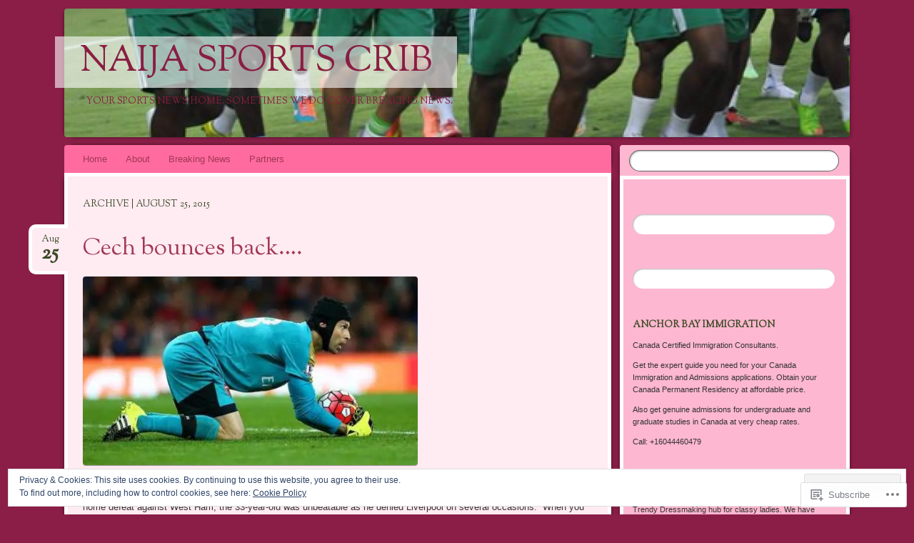

--- FILE ---
content_type: text/html; charset=UTF-8
request_url: https://naijasportscrib.com/2015/08/25/
body_size: 23903
content:
<!DOCTYPE html>
<!--[if IE 8]>
<html id="ie8" lang="en">
<![endif]-->
<!--[if !(IE 8)]><!-->
<html lang="en">
<!--<![endif]-->
<head>
<meta charset="UTF-8" />
<meta name="viewport" content="width=device-width" />
<title>25 | August | 2015 | Naija Sports Crib</title>
<link rel="profile" href="http://gmpg.org/xfn/11" />
<link rel="pingback" href="https://naijasportscrib.com/xmlrpc.php" />
<!--[if lt IE 9]>
<script src="https://s0.wp.com/wp-content/themes/pub/bouquet/js/html5.js?m=1318530266i" type="text/javascript"></script>
<![endif]-->

<meta name='robots' content='max-image-preview:large' />
<meta name="google-site-verification" content="EwIQnEQWIfsX3niEbrZ1QAOgnbgjRX3JckDWCHYQna4" />
<meta name="msvalidate.01" content="3706254CFBE32B4197273503F88D4351" />
<meta name="p:domain_verify" content="509bba1b976462596c594df777f73148" />

<!-- Async WordPress.com Remote Login -->
<script id="wpcom_remote_login_js">
var wpcom_remote_login_extra_auth = '';
function wpcom_remote_login_remove_dom_node_id( element_id ) {
	var dom_node = document.getElementById( element_id );
	if ( dom_node ) { dom_node.parentNode.removeChild( dom_node ); }
}
function wpcom_remote_login_remove_dom_node_classes( class_name ) {
	var dom_nodes = document.querySelectorAll( '.' + class_name );
	for ( var i = 0; i < dom_nodes.length; i++ ) {
		dom_nodes[ i ].parentNode.removeChild( dom_nodes[ i ] );
	}
}
function wpcom_remote_login_final_cleanup() {
	wpcom_remote_login_remove_dom_node_classes( "wpcom_remote_login_msg" );
	wpcom_remote_login_remove_dom_node_id( "wpcom_remote_login_key" );
	wpcom_remote_login_remove_dom_node_id( "wpcom_remote_login_validate" );
	wpcom_remote_login_remove_dom_node_id( "wpcom_remote_login_js" );
	wpcom_remote_login_remove_dom_node_id( "wpcom_request_access_iframe" );
	wpcom_remote_login_remove_dom_node_id( "wpcom_request_access_styles" );
}

// Watch for messages back from the remote login
window.addEventListener( "message", function( e ) {
	if ( e.origin === "https://r-login.wordpress.com" ) {
		var data = {};
		try {
			data = JSON.parse( e.data );
		} catch( e ) {
			wpcom_remote_login_final_cleanup();
			return;
		}

		if ( data.msg === 'LOGIN' ) {
			// Clean up the login check iframe
			wpcom_remote_login_remove_dom_node_id( "wpcom_remote_login_key" );

			var id_regex = new RegExp( /^[0-9]+$/ );
			var token_regex = new RegExp( /^.*|.*|.*$/ );
			if (
				token_regex.test( data.token )
				&& id_regex.test( data.wpcomid )
			) {
				// We have everything we need to ask for a login
				var script = document.createElement( "script" );
				script.setAttribute( "id", "wpcom_remote_login_validate" );
				script.src = '/remote-login.php?wpcom_remote_login=validate'
					+ '&wpcomid=' + data.wpcomid
					+ '&token=' + encodeURIComponent( data.token )
					+ '&host=' + window.location.protocol
					+ '//' + window.location.hostname
					+ '&postid=2839'
					+ '&is_singular=';
				document.body.appendChild( script );
			}

			return;
		}

		// Safari ITP, not logged in, so redirect
		if ( data.msg === 'LOGIN-REDIRECT' ) {
			window.location = 'https://wordpress.com/log-in?redirect_to=' + window.location.href;
			return;
		}

		// Safari ITP, storage access failed, remove the request
		if ( data.msg === 'LOGIN-REMOVE' ) {
			var css_zap = 'html { -webkit-transition: margin-top 1s; transition: margin-top 1s; } /* 9001 */ html { margin-top: 0 !important; } * html body { margin-top: 0 !important; } @media screen and ( max-width: 782px ) { html { margin-top: 0 !important; } * html body { margin-top: 0 !important; } }';
			var style_zap = document.createElement( 'style' );
			style_zap.type = 'text/css';
			style_zap.appendChild( document.createTextNode( css_zap ) );
			document.body.appendChild( style_zap );

			var e = document.getElementById( 'wpcom_request_access_iframe' );
			e.parentNode.removeChild( e );

			document.cookie = 'wordpress_com_login_access=denied; path=/; max-age=31536000';

			return;
		}

		// Safari ITP
		if ( data.msg === 'REQUEST_ACCESS' ) {
			console.log( 'request access: safari' );

			// Check ITP iframe enable/disable knob
			if ( wpcom_remote_login_extra_auth !== 'safari_itp_iframe' ) {
				return;
			}

			// If we are in a "private window" there is no ITP.
			var private_window = false;
			try {
				var opendb = window.openDatabase( null, null, null, null );
			} catch( e ) {
				private_window = true;
			}

			if ( private_window ) {
				console.log( 'private window' );
				return;
			}

			var iframe = document.createElement( 'iframe' );
			iframe.id = 'wpcom_request_access_iframe';
			iframe.setAttribute( 'scrolling', 'no' );
			iframe.setAttribute( 'sandbox', 'allow-storage-access-by-user-activation allow-scripts allow-same-origin allow-top-navigation-by-user-activation' );
			iframe.src = 'https://r-login.wordpress.com/remote-login.php?wpcom_remote_login=request_access&origin=' + encodeURIComponent( data.origin ) + '&wpcomid=' + encodeURIComponent( data.wpcomid );

			var css = 'html { -webkit-transition: margin-top 1s; transition: margin-top 1s; } /* 9001 */ html { margin-top: 46px !important; } * html body { margin-top: 46px !important; } @media screen and ( max-width: 660px ) { html { margin-top: 71px !important; } * html body { margin-top: 71px !important; } #wpcom_request_access_iframe { display: block; height: 71px !important; } } #wpcom_request_access_iframe { border: 0px; height: 46px; position: fixed; top: 0; left: 0; width: 100%; min-width: 100%; z-index: 99999; background: #23282d; } ';

			var style = document.createElement( 'style' );
			style.type = 'text/css';
			style.id = 'wpcom_request_access_styles';
			style.appendChild( document.createTextNode( css ) );
			document.body.appendChild( style );

			document.body.appendChild( iframe );
		}

		if ( data.msg === 'DONE' ) {
			wpcom_remote_login_final_cleanup();
		}
	}
}, false );

// Inject the remote login iframe after the page has had a chance to load
// more critical resources
window.addEventListener( "DOMContentLoaded", function( e ) {
	var iframe = document.createElement( "iframe" );
	iframe.style.display = "none";
	iframe.setAttribute( "scrolling", "no" );
	iframe.setAttribute( "id", "wpcom_remote_login_key" );
	iframe.src = "https://r-login.wordpress.com/remote-login.php"
		+ "?wpcom_remote_login=key"
		+ "&origin=aHR0cHM6Ly9uYWlqYXNwb3J0c2NyaWIuY29t"
		+ "&wpcomid=83450939"
		+ "&time=" + Math.floor( Date.now() / 1000 );
	document.body.appendChild( iframe );
}, false );
</script>
<link rel='dns-prefetch' href='//s0.wp.com' />
<link rel='dns-prefetch' href='//fonts-api.wp.com' />
<link rel='dns-prefetch' href='//af.pubmine.com' />
<link rel="alternate" type="application/rss+xml" title="Naija Sports Crib &raquo; Feed" href="https://naijasportscrib.com/feed/" />
<link rel="alternate" type="application/rss+xml" title="Naija Sports Crib &raquo; Comments Feed" href="https://naijasportscrib.com/comments/feed/" />
	<script type="text/javascript">
		/* <![CDATA[ */
		function addLoadEvent(func) {
			var oldonload = window.onload;
			if (typeof window.onload != 'function') {
				window.onload = func;
			} else {
				window.onload = function () {
					oldonload();
					func();
				}
			}
		}
		/* ]]> */
	</script>
	<link crossorigin='anonymous' rel='stylesheet' id='all-css-0-1' href='/wp-content/mu-plugins/widgets/eu-cookie-law/templates/style.css?m=1642463000i&cssminify=yes' type='text/css' media='all' />
<style id='wp-emoji-styles-inline-css'>

	img.wp-smiley, img.emoji {
		display: inline !important;
		border: none !important;
		box-shadow: none !important;
		height: 1em !important;
		width: 1em !important;
		margin: 0 0.07em !important;
		vertical-align: -0.1em !important;
		background: none !important;
		padding: 0 !important;
	}
/*# sourceURL=wp-emoji-styles-inline-css */
</style>
<link crossorigin='anonymous' rel='stylesheet' id='all-css-2-1' href='/wp-content/plugins/gutenberg-core/v22.2.0/build/styles/block-library/style.css?m=1764855221i&cssminify=yes' type='text/css' media='all' />
<style id='wp-block-library-inline-css'>
.has-text-align-justify {
	text-align:justify;
}
.has-text-align-justify{text-align:justify;}

/*# sourceURL=wp-block-library-inline-css */
</style><style id='global-styles-inline-css'>
:root{--wp--preset--aspect-ratio--square: 1;--wp--preset--aspect-ratio--4-3: 4/3;--wp--preset--aspect-ratio--3-4: 3/4;--wp--preset--aspect-ratio--3-2: 3/2;--wp--preset--aspect-ratio--2-3: 2/3;--wp--preset--aspect-ratio--16-9: 16/9;--wp--preset--aspect-ratio--9-16: 9/16;--wp--preset--color--black: #000000;--wp--preset--color--cyan-bluish-gray: #abb8c3;--wp--preset--color--white: #ffffff;--wp--preset--color--pale-pink: #f78da7;--wp--preset--color--vivid-red: #cf2e2e;--wp--preset--color--luminous-vivid-orange: #ff6900;--wp--preset--color--luminous-vivid-amber: #fcb900;--wp--preset--color--light-green-cyan: #7bdcb5;--wp--preset--color--vivid-green-cyan: #00d084;--wp--preset--color--pale-cyan-blue: #8ed1fc;--wp--preset--color--vivid-cyan-blue: #0693e3;--wp--preset--color--vivid-purple: #9b51e0;--wp--preset--gradient--vivid-cyan-blue-to-vivid-purple: linear-gradient(135deg,rgb(6,147,227) 0%,rgb(155,81,224) 100%);--wp--preset--gradient--light-green-cyan-to-vivid-green-cyan: linear-gradient(135deg,rgb(122,220,180) 0%,rgb(0,208,130) 100%);--wp--preset--gradient--luminous-vivid-amber-to-luminous-vivid-orange: linear-gradient(135deg,rgb(252,185,0) 0%,rgb(255,105,0) 100%);--wp--preset--gradient--luminous-vivid-orange-to-vivid-red: linear-gradient(135deg,rgb(255,105,0) 0%,rgb(207,46,46) 100%);--wp--preset--gradient--very-light-gray-to-cyan-bluish-gray: linear-gradient(135deg,rgb(238,238,238) 0%,rgb(169,184,195) 100%);--wp--preset--gradient--cool-to-warm-spectrum: linear-gradient(135deg,rgb(74,234,220) 0%,rgb(151,120,209) 20%,rgb(207,42,186) 40%,rgb(238,44,130) 60%,rgb(251,105,98) 80%,rgb(254,248,76) 100%);--wp--preset--gradient--blush-light-purple: linear-gradient(135deg,rgb(255,206,236) 0%,rgb(152,150,240) 100%);--wp--preset--gradient--blush-bordeaux: linear-gradient(135deg,rgb(254,205,165) 0%,rgb(254,45,45) 50%,rgb(107,0,62) 100%);--wp--preset--gradient--luminous-dusk: linear-gradient(135deg,rgb(255,203,112) 0%,rgb(199,81,192) 50%,rgb(65,88,208) 100%);--wp--preset--gradient--pale-ocean: linear-gradient(135deg,rgb(255,245,203) 0%,rgb(182,227,212) 50%,rgb(51,167,181) 100%);--wp--preset--gradient--electric-grass: linear-gradient(135deg,rgb(202,248,128) 0%,rgb(113,206,126) 100%);--wp--preset--gradient--midnight: linear-gradient(135deg,rgb(2,3,129) 0%,rgb(40,116,252) 100%);--wp--preset--font-size--small: 13px;--wp--preset--font-size--medium: 20px;--wp--preset--font-size--large: 36px;--wp--preset--font-size--x-large: 42px;--wp--preset--font-family--albert-sans: 'Albert Sans', sans-serif;--wp--preset--font-family--alegreya: Alegreya, serif;--wp--preset--font-family--arvo: Arvo, serif;--wp--preset--font-family--bodoni-moda: 'Bodoni Moda', serif;--wp--preset--font-family--bricolage-grotesque: 'Bricolage Grotesque', sans-serif;--wp--preset--font-family--cabin: Cabin, sans-serif;--wp--preset--font-family--chivo: Chivo, sans-serif;--wp--preset--font-family--commissioner: Commissioner, sans-serif;--wp--preset--font-family--cormorant: Cormorant, serif;--wp--preset--font-family--courier-prime: 'Courier Prime', monospace;--wp--preset--font-family--crimson-pro: 'Crimson Pro', serif;--wp--preset--font-family--dm-mono: 'DM Mono', monospace;--wp--preset--font-family--dm-sans: 'DM Sans', sans-serif;--wp--preset--font-family--dm-serif-display: 'DM Serif Display', serif;--wp--preset--font-family--domine: Domine, serif;--wp--preset--font-family--eb-garamond: 'EB Garamond', serif;--wp--preset--font-family--epilogue: Epilogue, sans-serif;--wp--preset--font-family--fahkwang: Fahkwang, sans-serif;--wp--preset--font-family--figtree: Figtree, sans-serif;--wp--preset--font-family--fira-sans: 'Fira Sans', sans-serif;--wp--preset--font-family--fjalla-one: 'Fjalla One', sans-serif;--wp--preset--font-family--fraunces: Fraunces, serif;--wp--preset--font-family--gabarito: Gabarito, system-ui;--wp--preset--font-family--ibm-plex-mono: 'IBM Plex Mono', monospace;--wp--preset--font-family--ibm-plex-sans: 'IBM Plex Sans', sans-serif;--wp--preset--font-family--ibarra-real-nova: 'Ibarra Real Nova', serif;--wp--preset--font-family--instrument-serif: 'Instrument Serif', serif;--wp--preset--font-family--inter: Inter, sans-serif;--wp--preset--font-family--josefin-sans: 'Josefin Sans', sans-serif;--wp--preset--font-family--jost: Jost, sans-serif;--wp--preset--font-family--libre-baskerville: 'Libre Baskerville', serif;--wp--preset--font-family--libre-franklin: 'Libre Franklin', sans-serif;--wp--preset--font-family--literata: Literata, serif;--wp--preset--font-family--lora: Lora, serif;--wp--preset--font-family--merriweather: Merriweather, serif;--wp--preset--font-family--montserrat: Montserrat, sans-serif;--wp--preset--font-family--newsreader: Newsreader, serif;--wp--preset--font-family--noto-sans-mono: 'Noto Sans Mono', sans-serif;--wp--preset--font-family--nunito: Nunito, sans-serif;--wp--preset--font-family--open-sans: 'Open Sans', sans-serif;--wp--preset--font-family--overpass: Overpass, sans-serif;--wp--preset--font-family--pt-serif: 'PT Serif', serif;--wp--preset--font-family--petrona: Petrona, serif;--wp--preset--font-family--piazzolla: Piazzolla, serif;--wp--preset--font-family--playfair-display: 'Playfair Display', serif;--wp--preset--font-family--plus-jakarta-sans: 'Plus Jakarta Sans', sans-serif;--wp--preset--font-family--poppins: Poppins, sans-serif;--wp--preset--font-family--raleway: Raleway, sans-serif;--wp--preset--font-family--roboto: Roboto, sans-serif;--wp--preset--font-family--roboto-slab: 'Roboto Slab', serif;--wp--preset--font-family--rubik: Rubik, sans-serif;--wp--preset--font-family--rufina: Rufina, serif;--wp--preset--font-family--sora: Sora, sans-serif;--wp--preset--font-family--source-sans-3: 'Source Sans 3', sans-serif;--wp--preset--font-family--source-serif-4: 'Source Serif 4', serif;--wp--preset--font-family--space-mono: 'Space Mono', monospace;--wp--preset--font-family--syne: Syne, sans-serif;--wp--preset--font-family--texturina: Texturina, serif;--wp--preset--font-family--urbanist: Urbanist, sans-serif;--wp--preset--font-family--work-sans: 'Work Sans', sans-serif;--wp--preset--spacing--20: 0.44rem;--wp--preset--spacing--30: 0.67rem;--wp--preset--spacing--40: 1rem;--wp--preset--spacing--50: 1.5rem;--wp--preset--spacing--60: 2.25rem;--wp--preset--spacing--70: 3.38rem;--wp--preset--spacing--80: 5.06rem;--wp--preset--shadow--natural: 6px 6px 9px rgba(0, 0, 0, 0.2);--wp--preset--shadow--deep: 12px 12px 50px rgba(0, 0, 0, 0.4);--wp--preset--shadow--sharp: 6px 6px 0px rgba(0, 0, 0, 0.2);--wp--preset--shadow--outlined: 6px 6px 0px -3px rgb(255, 255, 255), 6px 6px rgb(0, 0, 0);--wp--preset--shadow--crisp: 6px 6px 0px rgb(0, 0, 0);}:where(.is-layout-flex){gap: 0.5em;}:where(.is-layout-grid){gap: 0.5em;}body .is-layout-flex{display: flex;}.is-layout-flex{flex-wrap: wrap;align-items: center;}.is-layout-flex > :is(*, div){margin: 0;}body .is-layout-grid{display: grid;}.is-layout-grid > :is(*, div){margin: 0;}:where(.wp-block-columns.is-layout-flex){gap: 2em;}:where(.wp-block-columns.is-layout-grid){gap: 2em;}:where(.wp-block-post-template.is-layout-flex){gap: 1.25em;}:where(.wp-block-post-template.is-layout-grid){gap: 1.25em;}.has-black-color{color: var(--wp--preset--color--black) !important;}.has-cyan-bluish-gray-color{color: var(--wp--preset--color--cyan-bluish-gray) !important;}.has-white-color{color: var(--wp--preset--color--white) !important;}.has-pale-pink-color{color: var(--wp--preset--color--pale-pink) !important;}.has-vivid-red-color{color: var(--wp--preset--color--vivid-red) !important;}.has-luminous-vivid-orange-color{color: var(--wp--preset--color--luminous-vivid-orange) !important;}.has-luminous-vivid-amber-color{color: var(--wp--preset--color--luminous-vivid-amber) !important;}.has-light-green-cyan-color{color: var(--wp--preset--color--light-green-cyan) !important;}.has-vivid-green-cyan-color{color: var(--wp--preset--color--vivid-green-cyan) !important;}.has-pale-cyan-blue-color{color: var(--wp--preset--color--pale-cyan-blue) !important;}.has-vivid-cyan-blue-color{color: var(--wp--preset--color--vivid-cyan-blue) !important;}.has-vivid-purple-color{color: var(--wp--preset--color--vivid-purple) !important;}.has-black-background-color{background-color: var(--wp--preset--color--black) !important;}.has-cyan-bluish-gray-background-color{background-color: var(--wp--preset--color--cyan-bluish-gray) !important;}.has-white-background-color{background-color: var(--wp--preset--color--white) !important;}.has-pale-pink-background-color{background-color: var(--wp--preset--color--pale-pink) !important;}.has-vivid-red-background-color{background-color: var(--wp--preset--color--vivid-red) !important;}.has-luminous-vivid-orange-background-color{background-color: var(--wp--preset--color--luminous-vivid-orange) !important;}.has-luminous-vivid-amber-background-color{background-color: var(--wp--preset--color--luminous-vivid-amber) !important;}.has-light-green-cyan-background-color{background-color: var(--wp--preset--color--light-green-cyan) !important;}.has-vivid-green-cyan-background-color{background-color: var(--wp--preset--color--vivid-green-cyan) !important;}.has-pale-cyan-blue-background-color{background-color: var(--wp--preset--color--pale-cyan-blue) !important;}.has-vivid-cyan-blue-background-color{background-color: var(--wp--preset--color--vivid-cyan-blue) !important;}.has-vivid-purple-background-color{background-color: var(--wp--preset--color--vivid-purple) !important;}.has-black-border-color{border-color: var(--wp--preset--color--black) !important;}.has-cyan-bluish-gray-border-color{border-color: var(--wp--preset--color--cyan-bluish-gray) !important;}.has-white-border-color{border-color: var(--wp--preset--color--white) !important;}.has-pale-pink-border-color{border-color: var(--wp--preset--color--pale-pink) !important;}.has-vivid-red-border-color{border-color: var(--wp--preset--color--vivid-red) !important;}.has-luminous-vivid-orange-border-color{border-color: var(--wp--preset--color--luminous-vivid-orange) !important;}.has-luminous-vivid-amber-border-color{border-color: var(--wp--preset--color--luminous-vivid-amber) !important;}.has-light-green-cyan-border-color{border-color: var(--wp--preset--color--light-green-cyan) !important;}.has-vivid-green-cyan-border-color{border-color: var(--wp--preset--color--vivid-green-cyan) !important;}.has-pale-cyan-blue-border-color{border-color: var(--wp--preset--color--pale-cyan-blue) !important;}.has-vivid-cyan-blue-border-color{border-color: var(--wp--preset--color--vivid-cyan-blue) !important;}.has-vivid-purple-border-color{border-color: var(--wp--preset--color--vivid-purple) !important;}.has-vivid-cyan-blue-to-vivid-purple-gradient-background{background: var(--wp--preset--gradient--vivid-cyan-blue-to-vivid-purple) !important;}.has-light-green-cyan-to-vivid-green-cyan-gradient-background{background: var(--wp--preset--gradient--light-green-cyan-to-vivid-green-cyan) !important;}.has-luminous-vivid-amber-to-luminous-vivid-orange-gradient-background{background: var(--wp--preset--gradient--luminous-vivid-amber-to-luminous-vivid-orange) !important;}.has-luminous-vivid-orange-to-vivid-red-gradient-background{background: var(--wp--preset--gradient--luminous-vivid-orange-to-vivid-red) !important;}.has-very-light-gray-to-cyan-bluish-gray-gradient-background{background: var(--wp--preset--gradient--very-light-gray-to-cyan-bluish-gray) !important;}.has-cool-to-warm-spectrum-gradient-background{background: var(--wp--preset--gradient--cool-to-warm-spectrum) !important;}.has-blush-light-purple-gradient-background{background: var(--wp--preset--gradient--blush-light-purple) !important;}.has-blush-bordeaux-gradient-background{background: var(--wp--preset--gradient--blush-bordeaux) !important;}.has-luminous-dusk-gradient-background{background: var(--wp--preset--gradient--luminous-dusk) !important;}.has-pale-ocean-gradient-background{background: var(--wp--preset--gradient--pale-ocean) !important;}.has-electric-grass-gradient-background{background: var(--wp--preset--gradient--electric-grass) !important;}.has-midnight-gradient-background{background: var(--wp--preset--gradient--midnight) !important;}.has-small-font-size{font-size: var(--wp--preset--font-size--small) !important;}.has-medium-font-size{font-size: var(--wp--preset--font-size--medium) !important;}.has-large-font-size{font-size: var(--wp--preset--font-size--large) !important;}.has-x-large-font-size{font-size: var(--wp--preset--font-size--x-large) !important;}.has-albert-sans-font-family{font-family: var(--wp--preset--font-family--albert-sans) !important;}.has-alegreya-font-family{font-family: var(--wp--preset--font-family--alegreya) !important;}.has-arvo-font-family{font-family: var(--wp--preset--font-family--arvo) !important;}.has-bodoni-moda-font-family{font-family: var(--wp--preset--font-family--bodoni-moda) !important;}.has-bricolage-grotesque-font-family{font-family: var(--wp--preset--font-family--bricolage-grotesque) !important;}.has-cabin-font-family{font-family: var(--wp--preset--font-family--cabin) !important;}.has-chivo-font-family{font-family: var(--wp--preset--font-family--chivo) !important;}.has-commissioner-font-family{font-family: var(--wp--preset--font-family--commissioner) !important;}.has-cormorant-font-family{font-family: var(--wp--preset--font-family--cormorant) !important;}.has-courier-prime-font-family{font-family: var(--wp--preset--font-family--courier-prime) !important;}.has-crimson-pro-font-family{font-family: var(--wp--preset--font-family--crimson-pro) !important;}.has-dm-mono-font-family{font-family: var(--wp--preset--font-family--dm-mono) !important;}.has-dm-sans-font-family{font-family: var(--wp--preset--font-family--dm-sans) !important;}.has-dm-serif-display-font-family{font-family: var(--wp--preset--font-family--dm-serif-display) !important;}.has-domine-font-family{font-family: var(--wp--preset--font-family--domine) !important;}.has-eb-garamond-font-family{font-family: var(--wp--preset--font-family--eb-garamond) !important;}.has-epilogue-font-family{font-family: var(--wp--preset--font-family--epilogue) !important;}.has-fahkwang-font-family{font-family: var(--wp--preset--font-family--fahkwang) !important;}.has-figtree-font-family{font-family: var(--wp--preset--font-family--figtree) !important;}.has-fira-sans-font-family{font-family: var(--wp--preset--font-family--fira-sans) !important;}.has-fjalla-one-font-family{font-family: var(--wp--preset--font-family--fjalla-one) !important;}.has-fraunces-font-family{font-family: var(--wp--preset--font-family--fraunces) !important;}.has-gabarito-font-family{font-family: var(--wp--preset--font-family--gabarito) !important;}.has-ibm-plex-mono-font-family{font-family: var(--wp--preset--font-family--ibm-plex-mono) !important;}.has-ibm-plex-sans-font-family{font-family: var(--wp--preset--font-family--ibm-plex-sans) !important;}.has-ibarra-real-nova-font-family{font-family: var(--wp--preset--font-family--ibarra-real-nova) !important;}.has-instrument-serif-font-family{font-family: var(--wp--preset--font-family--instrument-serif) !important;}.has-inter-font-family{font-family: var(--wp--preset--font-family--inter) !important;}.has-josefin-sans-font-family{font-family: var(--wp--preset--font-family--josefin-sans) !important;}.has-jost-font-family{font-family: var(--wp--preset--font-family--jost) !important;}.has-libre-baskerville-font-family{font-family: var(--wp--preset--font-family--libre-baskerville) !important;}.has-libre-franklin-font-family{font-family: var(--wp--preset--font-family--libre-franklin) !important;}.has-literata-font-family{font-family: var(--wp--preset--font-family--literata) !important;}.has-lora-font-family{font-family: var(--wp--preset--font-family--lora) !important;}.has-merriweather-font-family{font-family: var(--wp--preset--font-family--merriweather) !important;}.has-montserrat-font-family{font-family: var(--wp--preset--font-family--montserrat) !important;}.has-newsreader-font-family{font-family: var(--wp--preset--font-family--newsreader) !important;}.has-noto-sans-mono-font-family{font-family: var(--wp--preset--font-family--noto-sans-mono) !important;}.has-nunito-font-family{font-family: var(--wp--preset--font-family--nunito) !important;}.has-open-sans-font-family{font-family: var(--wp--preset--font-family--open-sans) !important;}.has-overpass-font-family{font-family: var(--wp--preset--font-family--overpass) !important;}.has-pt-serif-font-family{font-family: var(--wp--preset--font-family--pt-serif) !important;}.has-petrona-font-family{font-family: var(--wp--preset--font-family--petrona) !important;}.has-piazzolla-font-family{font-family: var(--wp--preset--font-family--piazzolla) !important;}.has-playfair-display-font-family{font-family: var(--wp--preset--font-family--playfair-display) !important;}.has-plus-jakarta-sans-font-family{font-family: var(--wp--preset--font-family--plus-jakarta-sans) !important;}.has-poppins-font-family{font-family: var(--wp--preset--font-family--poppins) !important;}.has-raleway-font-family{font-family: var(--wp--preset--font-family--raleway) !important;}.has-roboto-font-family{font-family: var(--wp--preset--font-family--roboto) !important;}.has-roboto-slab-font-family{font-family: var(--wp--preset--font-family--roboto-slab) !important;}.has-rubik-font-family{font-family: var(--wp--preset--font-family--rubik) !important;}.has-rufina-font-family{font-family: var(--wp--preset--font-family--rufina) !important;}.has-sora-font-family{font-family: var(--wp--preset--font-family--sora) !important;}.has-source-sans-3-font-family{font-family: var(--wp--preset--font-family--source-sans-3) !important;}.has-source-serif-4-font-family{font-family: var(--wp--preset--font-family--source-serif-4) !important;}.has-space-mono-font-family{font-family: var(--wp--preset--font-family--space-mono) !important;}.has-syne-font-family{font-family: var(--wp--preset--font-family--syne) !important;}.has-texturina-font-family{font-family: var(--wp--preset--font-family--texturina) !important;}.has-urbanist-font-family{font-family: var(--wp--preset--font-family--urbanist) !important;}.has-work-sans-font-family{font-family: var(--wp--preset--font-family--work-sans) !important;}
/*# sourceURL=global-styles-inline-css */
</style>

<style id='classic-theme-styles-inline-css'>
/*! This file is auto-generated */
.wp-block-button__link{color:#fff;background-color:#32373c;border-radius:9999px;box-shadow:none;text-decoration:none;padding:calc(.667em + 2px) calc(1.333em + 2px);font-size:1.125em}.wp-block-file__button{background:#32373c;color:#fff;text-decoration:none}
/*# sourceURL=/wp-includes/css/classic-themes.min.css */
</style>
<link crossorigin='anonymous' rel='stylesheet' id='all-css-4-1' href='/_static/??-eJx9j1kOwjAMRC+EaxUqlg/EWUhilUBSh9qhcHuCEJuo+mPZozczMg4JLHdKnWIKufWdoGUT2J4E51W9rmoQH1Mg6OlSNei86JsA0VugyorM8CsoZvhk9VT0mPb6ICI5v6dAsWBTtsG7lrTY5bWD0nXakkoNGJN6EoEyo88R9FC65M/3lDFlg4bzOZPi+CsjoOXAfZF8dwLH7cDsfo5Hxi5u61VTLzeLxXx5vAMOOoS+&cssminify=yes' type='text/css' media='all' />
<link rel='stylesheet' id='sorts-mill-goudy-css' href='https://fonts-api.wp.com/css?family=Sorts+Mill+Goudy%3A400&#038;ver=6.9-RC2-61304' media='all' />
<link crossorigin='anonymous' rel='stylesheet' id='all-css-6-1' href='/wp-content/themes/pub/bouquet/inc/style-wpcom.css?m=1432762106i&cssminify=yes' type='text/css' media='all' />
<style id='jetpack_facebook_likebox-inline-css'>
.widget_facebook_likebox {
	overflow: hidden;
}

/*# sourceURL=/wp-content/mu-plugins/jetpack-plugin/moon/modules/widgets/facebook-likebox/style.css */
</style>
<link crossorigin='anonymous' rel='stylesheet' id='all-css-8-1' href='/_static/??-eJzTLy/QTc7PK0nNK9HPLdUtyClNz8wr1i9KTcrJTwcy0/WTi5G5ekCujj52Temp+bo5+cmJJZn5eSgc3bScxMwikFb7XFtDE1NLExMLc0OTLACohS2q&cssminify=yes' type='text/css' media='all' />
<style id='jetpack-global-styles-frontend-style-inline-css'>
:root { --font-headings: unset; --font-base: unset; --font-headings-default: -apple-system,BlinkMacSystemFont,"Segoe UI",Roboto,Oxygen-Sans,Ubuntu,Cantarell,"Helvetica Neue",sans-serif; --font-base-default: -apple-system,BlinkMacSystemFont,"Segoe UI",Roboto,Oxygen-Sans,Ubuntu,Cantarell,"Helvetica Neue",sans-serif;}
/*# sourceURL=jetpack-global-styles-frontend-style-inline-css */
</style>
<link crossorigin='anonymous' rel='stylesheet' id='all-css-10-1' href='/wp-content/themes/h4/global.css?m=1420737423i&cssminify=yes' type='text/css' media='all' />
<script type="text/javascript" id="wpcom-actionbar-placeholder-js-extra">
/* <![CDATA[ */
var actionbardata = {"siteID":"83450939","postID":"0","siteURL":"https://naijasportscrib.com","xhrURL":"https://naijasportscrib.com/wp-admin/admin-ajax.php","nonce":"c6f23b6da4","isLoggedIn":"","statusMessage":"","subsEmailDefault":"instantly","proxyScriptUrl":"https://s0.wp.com/wp-content/js/wpcom-proxy-request.js?m=1513050504i&amp;ver=20211021","i18n":{"followedText":"New posts from this site will now appear in your \u003Ca href=\"https://wordpress.com/reader\"\u003EReader\u003C/a\u003E","foldBar":"Collapse this bar","unfoldBar":"Expand this bar","shortLinkCopied":"Shortlink copied to clipboard."}};
//# sourceURL=wpcom-actionbar-placeholder-js-extra
/* ]]> */
</script>
<script type="text/javascript" id="jetpack-mu-wpcom-settings-js-before">
/* <![CDATA[ */
var JETPACK_MU_WPCOM_SETTINGS = {"assetsUrl":"https://s0.wp.com/wp-content/mu-plugins/jetpack-mu-wpcom-plugin/moon/jetpack_vendor/automattic/jetpack-mu-wpcom/src/build/"};
//# sourceURL=jetpack-mu-wpcom-settings-js-before
/* ]]> */
</script>
<script crossorigin='anonymous' type='text/javascript'  src='/_static/??/wp-content/js/rlt-proxy.js,/wp-content/blog-plugins/wordads-classes/js/cmp/v2/cmp-non-gdpr.js?m=1720530689j'></script>
<script type="text/javascript" id="rlt-proxy-js-after">
/* <![CDATA[ */
	rltInitialize( {"token":null,"iframeOrigins":["https:\/\/widgets.wp.com"]} );
//# sourceURL=rlt-proxy-js-after
/* ]]> */
</script>
<link rel="EditURI" type="application/rsd+xml" title="RSD" href="https://naijasportscrib.wordpress.com/xmlrpc.php?rsd" />
<meta name="generator" content="WordPress.com" />

<!-- Jetpack Open Graph Tags -->
<meta property="og:type" content="website" />
<meta property="og:title" content="August 25, 2015 &#8211; Naija Sports Crib" />
<meta property="og:site_name" content="Naija Sports Crib" />
<meta property="og:image" content="https://secure.gravatar.com/blavatar/a2b00102d1e1587e8431ac3062e99427d568299cda885ba2f0982070ec9de7fe?s=200&#038;ts=1766234623" />
<meta property="og:image:width" content="200" />
<meta property="og:image:height" content="200" />
<meta property="og:image:alt" content="" />
<meta property="og:locale" content="en_US" />
<meta name="twitter:creator" content="@naijasportscrib" />
<meta name="twitter:site" content="@naijasportscrib" />

<!-- End Jetpack Open Graph Tags -->
<link rel="shortcut icon" type="image/x-icon" href="https://secure.gravatar.com/blavatar/a2b00102d1e1587e8431ac3062e99427d568299cda885ba2f0982070ec9de7fe?s=32" sizes="16x16" />
<link rel="icon" type="image/x-icon" href="https://secure.gravatar.com/blavatar/a2b00102d1e1587e8431ac3062e99427d568299cda885ba2f0982070ec9de7fe?s=32" sizes="16x16" />
<link rel="apple-touch-icon" href="https://secure.gravatar.com/blavatar/a2b00102d1e1587e8431ac3062e99427d568299cda885ba2f0982070ec9de7fe?s=114" />
<link rel='openid.server' href='https://naijasportscrib.com/?openidserver=1' />
<link rel='openid.delegate' href='https://naijasportscrib.com/' />
<link rel="search" type="application/opensearchdescription+xml" href="https://naijasportscrib.com/osd.xml" title="Naija Sports Crib" />
<link rel="search" type="application/opensearchdescription+xml" href="https://s1.wp.com/opensearch.xml" title="WordPress.com" />
<meta name="theme-color" content="#8a1e47" />
	<style type="text/css">
		body {
			background: none;
		}
	</style>
			<style type="text/css">
			.recentcomments a {
				display: inline !important;
				padding: 0 !important;
				margin: 0 !important;
			}

			table.recentcommentsavatartop img.avatar, table.recentcommentsavatarend img.avatar {
				border: 0px;
				margin: 0;
			}

			table.recentcommentsavatartop a, table.recentcommentsavatarend a {
				border: 0px !important;
				background-color: transparent !important;
			}

			td.recentcommentsavatarend, td.recentcommentsavatartop {
				padding: 0px 0px 1px 0px;
				margin: 0px;
			}

			td.recentcommentstextend {
				border: none !important;
				padding: 0px 0px 2px 10px;
			}

			.rtl td.recentcommentstextend {
				padding: 0px 10px 2px 0px;
			}

			td.recentcommentstexttop {
				border: none;
				padding: 0px 0px 0px 10px;
			}

			.rtl td.recentcommentstexttop {
				padding: 0px 10px 0px 0px;
			}
		</style>
		<meta name="description" content="5 posts published by naijasportscrib on August 25, 2015" />
	<style type="text/css">
			#branding {
			background: url(https://naijasportscrib.com/wp-content/uploads/2015/03/cropped-cropped-7216e-ali.png);
		}
			#site-title a,
		#site-description {
			color: #891e42 !important;
		}
		</style>
	<style type="text/css" id="custom-background-css">
body.custom-background { background-color: #8a1e47; }
</style>
	<script type="text/javascript">
/* <![CDATA[ */
var wa_client = {}; wa_client.cmd = []; wa_client.config = { 'blog_id': 83450939, 'blog_language': 'en', 'is_wordads': false, 'hosting_type': 0, 'afp_account_id': null, 'afp_host_id': 5038568878849053, 'theme': 'pub/bouquet', '_': { 'title': 'Advertisement', 'privacy_settings': 'Privacy Settings' }, 'formats': [ 'belowpost', 'bottom_sticky', 'sidebar_sticky_right', 'sidebar', 'gutenberg_rectangle', 'gutenberg_leaderboard', 'gutenberg_mobile_leaderboard', 'gutenberg_skyscraper' ] };
/* ]]> */
</script>
		<script type="text/javascript">

			window.doNotSellCallback = function() {

				var linkElements = [
					'a[href="https://wordpress.com/?ref=footer_blog"]',
					'a[href="https://wordpress.com/?ref=footer_website"]',
					'a[href="https://wordpress.com/?ref=vertical_footer"]',
					'a[href^="https://wordpress.com/?ref=footer_segment_"]',
				].join(',');

				var dnsLink = document.createElement( 'a' );
				dnsLink.href = 'https://wordpress.com/advertising-program-optout/';
				dnsLink.classList.add( 'do-not-sell-link' );
				dnsLink.rel = 'nofollow';
				dnsLink.style.marginLeft = '0.5em';
				dnsLink.textContent = 'Do Not Sell or Share My Personal Information';

				var creditLinks = document.querySelectorAll( linkElements );

				if ( 0 === creditLinks.length ) {
					return false;
				}

				Array.prototype.forEach.call( creditLinks, function( el ) {
					el.insertAdjacentElement( 'afterend', dnsLink );
				});

				return true;
			};

		</script>
		<style type="text/css" id="custom-colors-css">.entry-title,
.entry-title a,
.widget-title,
.widget-title a,
.archive-title,
#respond h3,
#comments-title {
	text-shadow: none;
}
input#s {
	background-image: none;
	border-color: rgba(0, 0, 0, 0.6);
}
#wp-calendar caption,
#wp-calendar #today,
#wp-calendar th,
#wp-calendar tbody td,
input#s {
	color: rgba(0, 0, 0, 0.6);
}
.widget ul li,
#wp-calendar #today,
#wp-calendar th,
#wp-calendar tbody td,
#comments article,
.entry-content table,
.entry-content tr td  {
	border-color: rgba(255, 255, 255, 0.2);
}
#site-generator,
#infinite-handle span:before,
#infinite-handle span {
	color: rgba(255,255,255,1);
}
#site-generator-wrapper {
    background: rgba(255, 255, 255, 0.6);
}
input#s { color: #666666;}
#primary, #secondary { color: #333333;}
.nopassword,.nocomments, .page-link a:hover,#access a:hover { color: #BE1C68;}
#site-generator { color: #7F7F7F;}
#infinite-handle span:hover, #infinite-handle span:hover:before,#infinite-handle span, #infinite-handle span:before { color: #FFFFFF;}
body { background: #8a1e47;}
#infinite-handle span { background: #8a1e47;}
#comments .comment-meta,#comments .comment-meta a,.nopassword,.subscribe-label,.entry-meta,.entry-date a, .entry-date,.widget-title,.widget-title a,#respond h3,#comments-title,.archive-title,#comments .comment-meta,#comments .comment-meta a,.nopassword,.subscribe-label { color: #3B4A26;}
#content,.entry-date,#ie8 .entry-date,#primary .post .notice,#primary .error404 #searchform { background: #ffebf2;}
#main .widget-area { background: #FEB7D0;}
input#s { background-color: #FFFFFF;}
#search-area { background-color: #FEB7D0;}
#access { background: #FF6B9E;}
.page-link a { background-color: #FF518E;}
#access a:hover,#access ul ul a,#access li:hover > a,#access ul ul :hover > a,#access ul ul a:hover { background: #FE387D;}
.page-link a:hover { background-color: #FE387D;}
#wp-calendar th { background: #FFFFFF;}
#wp-calendar tbody td,.entry-content pre,.entry-content tr.odd td { background: #FFFFFF;}
.entry-content hr { background-color: #FFFFFF;}
#comments li { background: #FFFFFF;}
.comment-reply-link,.comment-reply-link:hover,#wp-calendar #today,#comments li,.bypostauthor .avatar { background: #FFFFFF;}
a,.entry-title,.entry-title a,.entry-title a:hover,#flickr_badge_uber_wrapper a:hover,#flickr_badge_uber_wrapper a:link,#flickr_badge_uber_wrapper a:active,#flickr_badge_uber_wrapper a:visited { color: #A23855;}
#site-generator a { color: #000000;}
.page-link a,#access a, #access ul ul a { color: #A23855;}
#access li:hover > a,#access ul ul :hover > a,#access ul ul a:hover { color: #9B3550;}
#infinite-footer .blog-info, #infinite-footer .blog-info a,#site-title a,#site-title a:hover, #site-description { color: #0B0305;}
</style>
<script type="text/javascript">
	window.google_analytics_uacct = "UA-52447-2";
</script>

<script type="text/javascript">
	var _gaq = _gaq || [];
	_gaq.push(['_setAccount', 'UA-52447-2']);
	_gaq.push(['_gat._anonymizeIp']);
	_gaq.push(['_setDomainName', 'none']);
	_gaq.push(['_setAllowLinker', true]);
	_gaq.push(['_initData']);
	_gaq.push(['_trackPageview']);

	(function() {
		var ga = document.createElement('script'); ga.type = 'text/javascript'; ga.async = true;
		ga.src = ('https:' == document.location.protocol ? 'https://ssl' : 'http://www') + '.google-analytics.com/ga.js';
		(document.getElementsByTagName('head')[0] || document.getElementsByTagName('body')[0]).appendChild(ga);
	})();
</script>
<link crossorigin='anonymous' rel='stylesheet' id='all-css-0-3' href='/_static/??-eJyVzsEKwjAQBNAfMl1q0eJB/BRpN0vYmmxCd0Pp39uiF8FLbzMwPAaW4jCLkRik6kqsgUVhIisDvr4dUs4CTxaEsXL0oHVUnLkY523805rE0qDqCQ7KgYRmxh38G4+iKfsaSWFhH8i2lxl5iC6R58F9cLU10u4+0r3tL92tv3bteXoDif9oZw==&cssminify=yes' type='text/css' media='all' />
</head>

<body class="archive date custom-background wp-theme-pubbouquet customizer-styles-applied jetpack-reblog-enabled">
<div id="page" class="hfeed">
	<header id="branding" role="banner" class="clearfix">
		<a class="header-link" href="https://naijasportscrib.com/" title="Naija Sports Crib" rel="home"></a>
		<hgroup>
			<h1 id="site-title"><a href="https://naijasportscrib.com/" title="Naija Sports Crib" rel="home">Naija Sports Crib</a></h1>
			<h2 id="site-description">Your sports news home. Sometimes we do cover Breaking News.</h2>
		</hgroup>
	</header><!-- #branding -->

	<div id="main">

		<div id="primary">

			<nav id="access" role="navigation" class="navigation-main clearfix">
				<h1 class="menu-toggle section-heading">Menu</h1>
				<div class="skip-link screen-reader-text"><a href="#content" title="Skip to content">Skip to content</a></div>

				<div class="menu"><ul>
<li ><a href="https://naijasportscrib.com/">Home</a></li><li class="page_item page-item-1"><a href="https://naijasportscrib.com/about/">About</a></li>
<li class="page_item page-item-4"><a href="https://naijasportscrib.com/breaking-news/">Breaking News</a></li>
<li class="page_item page-item-6"><a href="https://naijasportscrib.com/patners/">Partners</a></li>
</ul></div>
			</nav><!-- #access -->
	<div id="content-wrapper">
		<div id="content" role="main">

		
			<header class="archive-header">
				<h1 class="archive-title">
											Archive | August 25, 2015									</h1>
			</header>

			
						
				
<article id="post-2839" class="post-2839 post type-post status-publish format-standard hentry category-uncategorized">
	<header class="entry-header">
		<h1 class="entry-title"><a href="https://naijasportscrib.com/2015/08/25/cech-bounces-back/" rel="bookmark">Cech bounces back&#8230;.</a></h1>

					<div class="entry-date"><a href="https://naijasportscrib.com/2015/08/25/cech-bounces-back/" title="August 25, 2015" rel="bookmark">Aug<b>25</b></a></div>			</header><!-- .entry-header -->

	<div class="entry-content">
		<p><img src="https://i0.wp.com/ichef.bbci.co.uk/live-experience/cps/512/cpsprodpb/17D3C/production/_85169579_g.jpg" alt="g" width="469" height="264" /></p>
<p>It was redemption time for Petr Cech against Liverpool yesterday. At fault for both goals in Arsenal&#8217;s opening weekend home defeat against West Ham, the 33-year-old was unbeatable as he denied Liverpool on several occasions. &#8220;When you start with a new club and everything goes wrong, you need to bounce back and this is what I tried to do,&#8221; said Cech. &#8220;Today was one those games where I was in the right place at the right times and helped the team overcome a difficult moment in the first half.&#8221;</p>
			</div><!-- .entry-content -->

	<footer class="entry-meta">
		This entry was posted on August 25, 2015.					<span class="comments-link"><a href="https://naijasportscrib.com/2015/08/25/cech-bounces-back/#respond">Leave a comment</a></span>
					</footer><!-- #entry-meta -->
</article><!-- #post-## -->

			
				
<article id="post-2837" class="post-2837 post type-post status-publish format-standard hentry category-uncategorized">
	<header class="entry-header">
		<h1 class="entry-title"><a href="https://naijasportscrib.com/2015/08/25/cuadrado-to-join-juventus/" rel="bookmark">Cuadrado to join Juventus&#8230;.</a></h1>

					<div class="entry-date"><a href="https://naijasportscrib.com/2015/08/25/cuadrado-to-join-juventus/" title="August 25, 2015" rel="bookmark">Aug<b>25</b></a></div>			</header><!-- .entry-header -->

	<div class="entry-content">
		<p class="introduction"><img src="https://i0.wp.com/c.files.bbci.co.uk/15C8/production/_85167550_cuadrado_ap.jpg" alt="Juan Cuadrado" width="484" height="272" /><strong></strong></p>
<p id="story_continues_1" class="introduction">Chelsea winger Juan Cuadrado is set to sign for Juventus after being welcomed by the Serie A club at Turin airport. The Colombia international, who joined the Blues for £23.3m from Fiorentina in February, has been linked with a loan move to the Italian champions. The 27-year-old has made only 15 appearances for the Stamford Bridge side, including four starts. The Premier League champions signed Spain winger Pedro from Barcelona for £21.1m on Thursday. On his arrival in Turin, Cuadrado was greeted by waiting fans and the club <span class="text">posted a video</span><span class="external-link-icon"> </span> saying: &#8220;He has arrived! He quickly found an extraordinary welcome. #welcomecuadrado&#8221;</p>
<div id="atatags-370373-694699ffe0c9e">
		<script type="text/javascript">
			__ATA = window.__ATA || {};
			__ATA.cmd = window.__ATA.cmd || [];
			__ATA.cmd.push(function() {
				__ATA.initVideoSlot('atatags-370373-694699ffe0c9e', {
					sectionId: '370373',
					format: 'inread'
				});
			});
		</script>
	</div>			</div><!-- .entry-content -->

	<footer class="entry-meta">
		This entry was posted on August 25, 2015.					<span class="comments-link"><a href="https://naijasportscrib.com/2015/08/25/cuadrado-to-join-juventus/#respond">Leave a comment</a></span>
					</footer><!-- #entry-meta -->
</article><!-- #post-## -->

			
				
<article id="post-2835" class="post-2835 post type-post status-publish format-standard hentry category-uncategorized">
	<header class="entry-header">
		<h1 class="entry-title"><a href="https://naijasportscrib.com/2015/08/25/dani-alves-may-be-out-for-a-month/" rel="bookmark">Dani Alves may be out for a&nbsp;month&#8230;.</a></h1>

					<div class="entry-date"><a href="https://naijasportscrib.com/2015/08/25/dani-alves-may-be-out-for-a-month/" title="August 25, 2015" rel="bookmark">Aug<b>25</b></a></div>			</header><!-- .entry-header -->

	<div class="entry-content">
		<p class="introduction"><img src="https://i0.wp.com/c.files.bbci.co.uk/158F2/production/_85160388_alves_epa.jpg" alt="Dani Alves (centre)" width="476" height="268" /></p>
<p id="story_continues_1" class="introduction">Barcelona full-back Dani Alves could be out for up to a month with a groin strain he suffered during Sunday&#8217;s La Liga win over Athletic Bilbao. The 32-year-old was replaced 19 minutes into Barca&#8217;s 1-0 win at San Mames after clashing with Bilbao&#8217;s Aritz Aduriz. Barca did not say how long Alves might be sidelined, although Spanish media reported it could be up to four weeks. The club also revealed the ankle injury suffered by Sergio Busquets in the same game was &#8220;nothing important&#8221;. The 27-year-old midfielder was replaced by Marc Bartra in the second half in Bilbao after a collision with Athletic striker Aduriz. The champions will hope to have Spaniard Busquets available for Saturday&#8217;s La Liga game against Malaga at the Nou Camp. If the worst prognosis of Alves&#8217; injury proves correct, he will also miss a further three league fixtures: away at Atletico Madrid on 12 September, at home to Levante on 20 September and the trip to Celta Vigo three days later.</p>
			</div><!-- .entry-content -->

	<footer class="entry-meta">
		This entry was posted on August 25, 2015.					<span class="comments-link"><a href="https://naijasportscrib.com/2015/08/25/dani-alves-may-be-out-for-a-month/#respond">Leave a comment</a></span>
					</footer><!-- #entry-meta -->
</article><!-- #post-## -->

			
				
<article id="post-2833" class="post-2833 post type-post status-publish format-standard hentry category-uncategorized">
	<header class="entry-header">
		<h1 class="entry-title"><a href="https://naijasportscrib.com/2015/08/25/west-brom-reject-berahinos-transfer-request/" rel="bookmark">West Brom reject Berahino&#8217;s transfer&nbsp;request&#8230;.</a></h1>

					<div class="entry-date"><a href="https://naijasportscrib.com/2015/08/25/west-brom-reject-berahinos-transfer-request/" title="August 25, 2015" rel="bookmark">Aug<b>25</b></a></div>			</header><!-- .entry-header -->

	<div class="entry-content">
		<p><img src="https://i0.wp.com/c.files.bbci.co.uk/4214/production/_85161961_berahino_getty.jpg" alt="Saido Berahino" width="471" height="265" /></p>
<p>West Brom have rejected a transfer request from striker Saido Berahino. Albion rejected an offer for the 22-year-old from Tottenham last week and have reiterated their intention to keep him at the Hawthorns. They stated their position is unchanged from 18 August, when chairman Jeremy Peace said that selling the player was &#8220;simply not on our agenda&#8221;. Berahino was dropped at the weekend, with boss Tony Pulis saying he was not in the right frame of mind to play. In the absence of the England Under-21 striker, who scored 20 goals last season, the Baggies were beaten 3-2 by Chelsea &#8211; a result which left them bottom of the Premier League table with one point from three games.</p>
			</div><!-- .entry-content -->

	<footer class="entry-meta">
		This entry was posted on August 25, 2015.					<span class="comments-link"><a href="https://naijasportscrib.com/2015/08/25/west-brom-reject-berahinos-transfer-request/#respond">Leave a comment</a></span>
					</footer><!-- #entry-meta -->
</article><!-- #post-## -->

			
				
<article id="post-2830" class="post-2830 post type-post status-publish format-standard hentry category-uncategorized">
	<header class="entry-header">
		<h1 class="entry-title"><a href="https://naijasportscrib.com/2015/08/25/balotelli-to-join-ac-milan-on-loan/" rel="bookmark">Balotelli to join AC Milan on&nbsp;loan&#8230;.</a></h1>

					<div class="entry-date"><a href="https://naijasportscrib.com/2015/08/25/balotelli-to-join-ac-milan-on-loan/" title="August 25, 2015" rel="bookmark">Aug<b>25</b></a></div>			</header><!-- .entry-header -->

	<div class="entry-content">
		<p><img src="https://i0.wp.com/c.files.bbci.co.uk/2BEE/production/_85164211_mario_balotelli_liverpool_body_getty.jpg" alt="Mario Balotelli" width="460" height="259" /></p>
<p>Mario Balotelli will take a pay cut to return to AC Milan from Liverpool on a one-season loan deal. Liverpool are also going to pay some of Balotelli&#8217;s wages as part of the move, which is close to being completed. The Italy striker, 25, scored just one Premier League goal after a £16m move from the Serie A club in August 2014. He was left out of the pre-season tour of the Far East and Australia and has been training away from the first team. The Reds have signed forwards Christian Benteke, Roberto Firmino and Danny Ings, while Divock Origi has arrived at Anfield after a year on loan at Lille.</p>
			</div><!-- .entry-content -->

	<footer class="entry-meta">
		This entry was posted on August 25, 2015.					<span class="comments-link"><a href="https://naijasportscrib.com/2015/08/25/balotelli-to-join-ac-milan-on-loan/#respond">Leave a comment</a></span>
					</footer><!-- #entry-meta -->
</article><!-- #post-## -->

			
				<nav id="nav-below">
		<h1 class="assistive-text section-heading">Post navigation</h1>

	
	</nav><!-- #nav-below -->
	
		
		</div><!-- #content -->
	</div><!-- #content-wrapper -->
</div><!-- #primary -->


		<div id="secondary-wrapper">

		<div id="search-area">
			<form role="search" method="get" id="searchform" class="searchform" action="https://naijasportscrib.com/">
				<div>
					<label class="screen-reader-text" for="s">Search for:</label>
					<input type="text" value="" name="s" id="s" />
					<input type="submit" id="searchsubmit" value="Search" />
				</div>
			</form>		</div>
		<div id="secondary" class="widget-area" role="complementary">
			<aside id="search-3" class="widget widget_search"><form role="search" method="get" id="searchform" class="searchform" action="https://naijasportscrib.com/">
				<div>
					<label class="screen-reader-text" for="s">Search for:</label>
					<input type="text" value="" name="s" id="s" />
					<input type="submit" id="searchsubmit" value="Search" />
				</div>
			</form></aside><aside id="search-3" class="widget widget_search"><form role="search" method="get" id="searchform" class="searchform" action="https://naijasportscrib.com/">
				<div>
					<label class="screen-reader-text" for="s">Search for:</label>
					<input type="text" value="" name="s" id="s" />
					<input type="submit" id="searchsubmit" value="Search" />
				</div>
			</form></aside><aside id="text-3" class="widget widget_text"><h1 class="widget-title">Anchor Bay Immigration</h1>			<div class="textwidget"><p>Canada Certified Immigration Consultants.</p>
<p>Get the expert guide you need for your Canada Immigration and Admissions applications. Obtain your Canada Permanent Residency at affordable price. </p>
<p>Also get genuine admissions for undergraduate and graduate studies in Canada at very cheap rates.</p>
<p>Call: +16044460479  </p>
</div>
		</aside><aside id="text-2" class="widget widget_text"><h1 class="widget-title">Kameto Concepts</h1>			<div class="textwidget"><p>Trendy Dressmaking hub for classy ladies. We have beautiful sample clothing materials for sale. You can also get pretty and tasty cakes from us.</p>
<p>18 Shonola Street (street opposite Excellence Hotel), Ogba, Ikeja, Lagos.</p>
<p>Call or Whatsapp: +2347010406569</p>
</div>
		</aside><aside id="text-4" class="widget widget_text"><h1 class="widget-title">Nativeland Market Square</h1>			<div class="textwidget"><p>Your African Shop in the heart of Vancouver BC, Canada.</p>
<p>Visit for your correct African and Carribean groceries.</p>
<p>3018 Vanness Avenue, Vancouver BC, Canada</p>
<p>Call: +16048302287</p>
<p>&nbsp;</p>
</div>
		</aside><aside id="search-3" class="widget widget_search"><form role="search" method="get" id="searchform" class="searchform" action="https://naijasportscrib.com/">
				<div>
					<label class="screen-reader-text" for="s">Search for:</label>
					<input type="text" value="" name="s" id="s" />
					<input type="submit" id="searchsubmit" value="Search" />
				</div>
			</form></aside><aside id="calendar-2" class="widget widget_calendar"><div id="calendar_wrap" class="calendar_wrap"><table id="wp-calendar" class="wp-calendar-table">
	<caption>August 2015</caption>
	<thead>
	<tr>
		<th scope="col" aria-label="Monday">M</th>
		<th scope="col" aria-label="Tuesday">T</th>
		<th scope="col" aria-label="Wednesday">W</th>
		<th scope="col" aria-label="Thursday">T</th>
		<th scope="col" aria-label="Friday">F</th>
		<th scope="col" aria-label="Saturday">S</th>
		<th scope="col" aria-label="Sunday">S</th>
	</tr>
	</thead>
	<tbody>
	<tr>
		<td colspan="5" class="pad">&nbsp;</td><td><a href="https://naijasportscrib.com/2015/08/01/" aria-label="Posts published on August 1, 2015">1</a></td><td><a href="https://naijasportscrib.com/2015/08/02/" aria-label="Posts published on August 2, 2015">2</a></td>
	</tr>
	<tr>
		<td><a href="https://naijasportscrib.com/2015/08/03/" aria-label="Posts published on August 3, 2015">3</a></td><td><a href="https://naijasportscrib.com/2015/08/04/" aria-label="Posts published on August 4, 2015">4</a></td><td><a href="https://naijasportscrib.com/2015/08/05/" aria-label="Posts published on August 5, 2015">5</a></td><td><a href="https://naijasportscrib.com/2015/08/06/" aria-label="Posts published on August 6, 2015">6</a></td><td><a href="https://naijasportscrib.com/2015/08/07/" aria-label="Posts published on August 7, 2015">7</a></td><td><a href="https://naijasportscrib.com/2015/08/08/" aria-label="Posts published on August 8, 2015">8</a></td><td><a href="https://naijasportscrib.com/2015/08/09/" aria-label="Posts published on August 9, 2015">9</a></td>
	</tr>
	<tr>
		<td><a href="https://naijasportscrib.com/2015/08/10/" aria-label="Posts published on August 10, 2015">10</a></td><td>11</td><td><a href="https://naijasportscrib.com/2015/08/12/" aria-label="Posts published on August 12, 2015">12</a></td><td><a href="https://naijasportscrib.com/2015/08/13/" aria-label="Posts published on August 13, 2015">13</a></td><td>14</td><td>15</td><td>16</td>
	</tr>
	<tr>
		<td><a href="https://naijasportscrib.com/2015/08/17/" aria-label="Posts published on August 17, 2015">17</a></td><td><a href="https://naijasportscrib.com/2015/08/18/" aria-label="Posts published on August 18, 2015">18</a></td><td><a href="https://naijasportscrib.com/2015/08/19/" aria-label="Posts published on August 19, 2015">19</a></td><td><a href="https://naijasportscrib.com/2015/08/20/" aria-label="Posts published on August 20, 2015">20</a></td><td><a href="https://naijasportscrib.com/2015/08/21/" aria-label="Posts published on August 21, 2015">21</a></td><td><a href="https://naijasportscrib.com/2015/08/22/" aria-label="Posts published on August 22, 2015">22</a></td><td><a href="https://naijasportscrib.com/2015/08/23/" aria-label="Posts published on August 23, 2015">23</a></td>
	</tr>
	<tr>
		<td><a href="https://naijasportscrib.com/2015/08/24/" aria-label="Posts published on August 24, 2015">24</a></td><td><a href="https://naijasportscrib.com/2015/08/25/" aria-label="Posts published on August 25, 2015">25</a></td><td><a href="https://naijasportscrib.com/2015/08/26/" aria-label="Posts published on August 26, 2015">26</a></td><td><a href="https://naijasportscrib.com/2015/08/27/" aria-label="Posts published on August 27, 2015">27</a></td><td><a href="https://naijasportscrib.com/2015/08/28/" aria-label="Posts published on August 28, 2015">28</a></td><td><a href="https://naijasportscrib.com/2015/08/29/" aria-label="Posts published on August 29, 2015">29</a></td><td>30</td>
	</tr>
	<tr>
		<td><a href="https://naijasportscrib.com/2015/08/31/" aria-label="Posts published on August 31, 2015">31</a></td>
		<td class="pad" colspan="6">&nbsp;</td>
	</tr>
	</tbody>
	</table><nav aria-label="Previous and next months" class="wp-calendar-nav">
		<span class="wp-calendar-nav-prev"><a href="https://naijasportscrib.com/2015/07/">&laquo; Jul</a></span>
		<span class="pad">&nbsp;</span>
		<span class="wp-calendar-nav-next"><a href="https://naijasportscrib.com/2015/09/">Sep &raquo;</a></span>
	</nav></div></aside><aside id="categories-2" class="widget widget_categories"><h1 class="widget-title">Topics</h1>
			<ul>
					<li class="cat-item cat-item-1"><a href="https://naijasportscrib.com/category/uncategorized/">Uncategorized</a> (4,982)
</li>
			</ul>

			</aside><aside id="archives-2" class="widget widget_archive"><h1 class="widget-title">Archives</h1>		<label class="screen-reader-text" for="archives-dropdown-2">Archives</label>
		<select id="archives-dropdown-2" name="archive-dropdown">
			
			<option value="">Select Month</option>
				<option value='https://naijasportscrib.com/2025/01/'> January 2025 </option>
	<option value='https://naijasportscrib.com/2024/07/'> July 2024 </option>
	<option value='https://naijasportscrib.com/2024/02/'> February 2024 </option>
	<option value='https://naijasportscrib.com/2023/12/'> December 2023 </option>
	<option value='https://naijasportscrib.com/2023/11/'> November 2023 </option>
	<option value='https://naijasportscrib.com/2023/10/'> October 2023 </option>
	<option value='https://naijasportscrib.com/2023/09/'> September 2023 </option>
	<option value='https://naijasportscrib.com/2023/08/'> August 2023 </option>
	<option value='https://naijasportscrib.com/2023/07/'> July 2023 </option>
	<option value='https://naijasportscrib.com/2023/04/'> April 2023 </option>
	<option value='https://naijasportscrib.com/2022/10/'> October 2022 </option>
	<option value='https://naijasportscrib.com/2022/06/'> June 2022 </option>
	<option value='https://naijasportscrib.com/2022/05/'> May 2022 </option>
	<option value='https://naijasportscrib.com/2022/04/'> April 2022 </option>
	<option value='https://naijasportscrib.com/2022/03/'> March 2022 </option>
	<option value='https://naijasportscrib.com/2022/02/'> February 2022 </option>
	<option value='https://naijasportscrib.com/2022/01/'> January 2022 </option>
	<option value='https://naijasportscrib.com/2021/12/'> December 2021 </option>
	<option value='https://naijasportscrib.com/2021/11/'> November 2021 </option>
	<option value='https://naijasportscrib.com/2021/10/'> October 2021 </option>
	<option value='https://naijasportscrib.com/2021/09/'> September 2021 </option>
	<option value='https://naijasportscrib.com/2021/08/'> August 2021 </option>
	<option value='https://naijasportscrib.com/2021/07/'> July 2021 </option>
	<option value='https://naijasportscrib.com/2021/06/'> June 2021 </option>
	<option value='https://naijasportscrib.com/2021/05/'> May 2021 </option>
	<option value='https://naijasportscrib.com/2021/04/'> April 2021 </option>
	<option value='https://naijasportscrib.com/2021/03/'> March 2021 </option>
	<option value='https://naijasportscrib.com/2021/02/'> February 2021 </option>
	<option value='https://naijasportscrib.com/2021/01/'> January 2021 </option>
	<option value='https://naijasportscrib.com/2020/12/'> December 2020 </option>
	<option value='https://naijasportscrib.com/2020/11/'> November 2020 </option>
	<option value='https://naijasportscrib.com/2020/10/'> October 2020 </option>
	<option value='https://naijasportscrib.com/2020/09/'> September 2020 </option>
	<option value='https://naijasportscrib.com/2020/08/'> August 2020 </option>
	<option value='https://naijasportscrib.com/2020/07/'> July 2020 </option>
	<option value='https://naijasportscrib.com/2020/06/'> June 2020 </option>
	<option value='https://naijasportscrib.com/2020/05/'> May 2020 </option>
	<option value='https://naijasportscrib.com/2020/04/'> April 2020 </option>
	<option value='https://naijasportscrib.com/2020/03/'> March 2020 </option>
	<option value='https://naijasportscrib.com/2020/02/'> February 2020 </option>
	<option value='https://naijasportscrib.com/2020/01/'> January 2020 </option>
	<option value='https://naijasportscrib.com/2019/12/'> December 2019 </option>
	<option value='https://naijasportscrib.com/2019/11/'> November 2019 </option>
	<option value='https://naijasportscrib.com/2019/10/'> October 2019 </option>
	<option value='https://naijasportscrib.com/2019/09/'> September 2019 </option>
	<option value='https://naijasportscrib.com/2019/08/'> August 2019 </option>
	<option value='https://naijasportscrib.com/2019/03/'> March 2019 </option>
	<option value='https://naijasportscrib.com/2018/12/'> December 2018 </option>
	<option value='https://naijasportscrib.com/2018/11/'> November 2018 </option>
	<option value='https://naijasportscrib.com/2018/08/'> August 2018 </option>
	<option value='https://naijasportscrib.com/2018/07/'> July 2018 </option>
	<option value='https://naijasportscrib.com/2018/06/'> June 2018 </option>
	<option value='https://naijasportscrib.com/2018/03/'> March 2018 </option>
	<option value='https://naijasportscrib.com/2018/02/'> February 2018 </option>
	<option value='https://naijasportscrib.com/2018/01/'> January 2018 </option>
	<option value='https://naijasportscrib.com/2017/12/'> December 2017 </option>
	<option value='https://naijasportscrib.com/2017/11/'> November 2017 </option>
	<option value='https://naijasportscrib.com/2017/10/'> October 2017 </option>
	<option value='https://naijasportscrib.com/2017/08/'> August 2017 </option>
	<option value='https://naijasportscrib.com/2017/07/'> July 2017 </option>
	<option value='https://naijasportscrib.com/2017/06/'> June 2017 </option>
	<option value='https://naijasportscrib.com/2017/05/'> May 2017 </option>
	<option value='https://naijasportscrib.com/2017/04/'> April 2017 </option>
	<option value='https://naijasportscrib.com/2017/03/'> March 2017 </option>
	<option value='https://naijasportscrib.com/2017/02/'> February 2017 </option>
	<option value='https://naijasportscrib.com/2017/01/'> January 2017 </option>
	<option value='https://naijasportscrib.com/2016/12/'> December 2016 </option>
	<option value='https://naijasportscrib.com/2016/11/'> November 2016 </option>
	<option value='https://naijasportscrib.com/2016/10/'> October 2016 </option>
	<option value='https://naijasportscrib.com/2016/09/'> September 2016 </option>
	<option value='https://naijasportscrib.com/2016/08/'> August 2016 </option>
	<option value='https://naijasportscrib.com/2016/07/'> July 2016 </option>
	<option value='https://naijasportscrib.com/2016/06/'> June 2016 </option>
	<option value='https://naijasportscrib.com/2016/05/'> May 2016 </option>
	<option value='https://naijasportscrib.com/2016/04/'> April 2016 </option>
	<option value='https://naijasportscrib.com/2016/03/'> March 2016 </option>
	<option value='https://naijasportscrib.com/2016/02/'> February 2016 </option>
	<option value='https://naijasportscrib.com/2016/01/'> January 2016 </option>
	<option value='https://naijasportscrib.com/2015/12/'> December 2015 </option>
	<option value='https://naijasportscrib.com/2015/11/'> November 2015 </option>
	<option value='https://naijasportscrib.com/2015/10/'> October 2015 </option>
	<option value='https://naijasportscrib.com/2015/09/'> September 2015 </option>
	<option value='https://naijasportscrib.com/2015/08/' selected='selected'> August 2015 </option>
	<option value='https://naijasportscrib.com/2015/07/'> July 2015 </option>
	<option value='https://naijasportscrib.com/2015/06/'> June 2015 </option>
	<option value='https://naijasportscrib.com/2015/05/'> May 2015 </option>
	<option value='https://naijasportscrib.com/2015/04/'> April 2015 </option>
	<option value='https://naijasportscrib.com/2015/03/'> March 2015 </option>
	<option value='https://naijasportscrib.com/2015/02/'> February 2015 </option>
	<option value='https://naijasportscrib.com/2015/01/'> January 2015 </option>

		</select>

			<script type="text/javascript">
/* <![CDATA[ */

( ( dropdownId ) => {
	const dropdown = document.getElementById( dropdownId );
	function onSelectChange() {
		setTimeout( () => {
			if ( 'escape' === dropdown.dataset.lastkey ) {
				return;
			}
			if ( dropdown.value ) {
				document.location.href = dropdown.value;
			}
		}, 250 );
	}
	function onKeyUp( event ) {
		if ( 'Escape' === event.key ) {
			dropdown.dataset.lastkey = 'escape';
		} else {
			delete dropdown.dataset.lastkey;
		}
	}
	function onClick() {
		delete dropdown.dataset.lastkey;
	}
	dropdown.addEventListener( 'keyup', onKeyUp );
	dropdown.addEventListener( 'click', onClick );
	dropdown.addEventListener( 'change', onSelectChange );
})( "archives-dropdown-2" );

//# sourceURL=WP_Widget_Archives%3A%3Awidget
/* ]]> */
</script>
</aside><aside id="facebook-likebox-2" class="widget widget_facebook_likebox"><h1 class="widget-title"><a href="https://www.facebook.com/NaijaSportsCrib">Naija Sports Crib</a></h1>		<div id="fb-root"></div>
		<div class="fb-page" data-href="https://www.facebook.com/NaijaSportsCrib" data-width="200"  data-height="400" data-hide-cover="false" data-show-facepile="false" data-tabs="timeline" data-hide-cta="false" data-small-header="false">
		<div class="fb-xfbml-parse-ignore"><blockquote cite="https://www.facebook.com/NaijaSportsCrib"><a href="https://www.facebook.com/NaijaSportsCrib">Naija Sports Crib</a></blockquote></div>
		</div>
		</aside><aside id="twitter_timeline-4" class="widget widget_twitter_timeline"><h1 class="widget-title">Follow me on Twitter</h1><a class="twitter-timeline" data-width="220" data-height="200" data-theme="light" data-border-color="#e8e8e8" data-lang="EN" data-partner="jetpack" href="https://twitter.com/@naijasportscrib" href="https://twitter.com/@naijasportscrib">My Tweets</a></aside><aside id="follow_button_widget-2" class="widget widget_follow_button_widget">
		<a class="wordpress-follow-button" href="https://naijasportscrib.com" data-blog="83450939" data-lang="en" >Follow Naija Sports Crib on WordPress.com</a>
		<script type="text/javascript">(function(d){ window.wpcomPlatform = {"titles":{"timelines":"Embeddable Timelines","followButton":"Follow Button","wpEmbeds":"WordPress Embeds"}}; var f = d.getElementsByTagName('SCRIPT')[0], p = d.createElement('SCRIPT');p.type = 'text/javascript';p.async = true;p.src = '//widgets.wp.com/platform.js';f.parentNode.insertBefore(p,f);}(document));</script>

		</aside><aside id="blog_subscription-3" class="widget widget_blog_subscription jetpack_subscription_widget"><h1 class="widget-title"><label for="subscribe-field">Follow Blog via Email</label></h1>

			<div class="wp-block-jetpack-subscriptions__container">
			<form
				action="https://subscribe.wordpress.com"
				method="post"
				accept-charset="utf-8"
				data-blog="83450939"
				data-post_access_level="everybody"
				id="subscribe-blog"
			>
				<p>Enter your email address to follow this blog and receive notifications of new posts by email.</p>
				<p id="subscribe-email">
					<label
						id="subscribe-field-label"
						for="subscribe-field"
						class="screen-reader-text"
					>
						Email Address:					</label>

					<input
							type="email"
							name="email"
							autocomplete="email"
							
							style="width: 95%; padding: 1px 10px"
							placeholder="Email Address"
							value=""
							id="subscribe-field"
							required
						/>				</p>

				<p id="subscribe-submit"
									>
					<input type="hidden" name="action" value="subscribe"/>
					<input type="hidden" name="blog_id" value="83450939"/>
					<input type="hidden" name="source" value="https://naijasportscrib.com/2015/08/25/"/>
					<input type="hidden" name="sub-type" value="widget"/>
					<input type="hidden" name="redirect_fragment" value="subscribe-blog"/>
					<input type="hidden" id="_wpnonce" name="_wpnonce" value="57e90cb062" />					<button type="submit"
													class="wp-block-button__link"
																	>
						Follow					</button>
				</p>
			</form>
						</div>
			
</aside><aside id="wpcom_social_media_icons_widget-2" class="widget widget_wpcom_social_media_icons_widget"><h1 class="widget-title">Social Media</h1><ul><li><a href="https://www.facebook.com/naijasportscrib/" class="genericon genericon-facebook" target="_blank"><span class="screen-reader-text">View naijasportscrib&#8217;s profile on Facebook</span></a></li><li><a href="https://twitter.com/@naijasportscrib/" class="genericon genericon-twitter" target="_blank"><span class="screen-reader-text">View @naijasportscrib&#8217;s profile on Twitter</span></a></li><li><a href="https://www.instagram.com/naijasportscrib/" class="genericon genericon-instagram" target="_blank"><span class="screen-reader-text">View naijasportscrib&#8217;s profile on Instagram</span></a></li><li><a href="https://www.pinterest.com/naijasportscrib0934/" class="genericon genericon-pinterest" target="_blank"><span class="screen-reader-text">View naijasportscrib0934&#8217;s profile on Pinterest</span></a></li><li><a href="https://naijasportscrib.tumblr.com" class="genericon genericon-tumblr" target="_blank"><span class="screen-reader-text">View naijasportscrib&#8217;s profile on Tumblr</span></a></li></ul></aside><aside id="text-3" class="widget widget_text"><h1 class="widget-title">Anchor Bay Immigration</h1>			<div class="textwidget"><p>Canada Certified Immigration Consultants.</p>
<p>Get the expert guide you need for your Canada Immigration and Admissions applications. Obtain your Canada Permanent Residency at affordable price. </p>
<p>Also get genuine admissions for undergraduate and graduate studies in Canada at very cheap rates.</p>
<p>Call: +16044460479  </p>
</div>
		</aside><aside id="text-2" class="widget widget_text"><h1 class="widget-title">Kameto Concepts</h1>			<div class="textwidget"><p>Trendy Dressmaking hub for classy ladies. We have beautiful sample clothing materials for sale. You can also get pretty and tasty cakes from us.</p>
<p>18 Shonola Street (street opposite Excellence Hotel), Ogba, Ikeja, Lagos.</p>
<p>Call or Whatsapp: +2347010406569</p>
</div>
		</aside><aside id="text-4" class="widget widget_text"><h1 class="widget-title">Nativeland Market Square</h1>			<div class="textwidget"><p>Your African Shop in the heart of Vancouver BC, Canada.</p>
<p>Visit for your correct African and Carribean groceries.</p>
<p>3018 Vanness Avenue, Vancouver BC, Canada</p>
<p>Call: +16048302287</p>
<p>&nbsp;</p>
</div>
		</aside><aside id="text-5" class="widget widget_text"><h1 class="widget-title">Michrinz Hotels</h1>			<div class="textwidget"><p>Home away from home. Quality service, rooms, food and drinks. Opposite Berger Estate, Rumuagholu Road, Off Rumuokoro Roundabout, Port Harcourt. Call or Whatsapp: +2347035972222</p>
</div>
		</aside><aside id="calendar-2" class="widget widget_calendar"><div class="calendar_wrap"><table id="wp-calendar" class="wp-calendar-table">
	<caption>August 2015</caption>
	<thead>
	<tr>
		<th scope="col" aria-label="Monday">M</th>
		<th scope="col" aria-label="Tuesday">T</th>
		<th scope="col" aria-label="Wednesday">W</th>
		<th scope="col" aria-label="Thursday">T</th>
		<th scope="col" aria-label="Friday">F</th>
		<th scope="col" aria-label="Saturday">S</th>
		<th scope="col" aria-label="Sunday">S</th>
	</tr>
	</thead>
	<tbody>
	<tr>
		<td colspan="5" class="pad">&nbsp;</td><td><a href="https://naijasportscrib.com/2015/08/01/" aria-label="Posts published on August 1, 2015">1</a></td><td><a href="https://naijasportscrib.com/2015/08/02/" aria-label="Posts published on August 2, 2015">2</a></td>
	</tr>
	<tr>
		<td><a href="https://naijasportscrib.com/2015/08/03/" aria-label="Posts published on August 3, 2015">3</a></td><td><a href="https://naijasportscrib.com/2015/08/04/" aria-label="Posts published on August 4, 2015">4</a></td><td><a href="https://naijasportscrib.com/2015/08/05/" aria-label="Posts published on August 5, 2015">5</a></td><td><a href="https://naijasportscrib.com/2015/08/06/" aria-label="Posts published on August 6, 2015">6</a></td><td><a href="https://naijasportscrib.com/2015/08/07/" aria-label="Posts published on August 7, 2015">7</a></td><td><a href="https://naijasportscrib.com/2015/08/08/" aria-label="Posts published on August 8, 2015">8</a></td><td><a href="https://naijasportscrib.com/2015/08/09/" aria-label="Posts published on August 9, 2015">9</a></td>
	</tr>
	<tr>
		<td><a href="https://naijasportscrib.com/2015/08/10/" aria-label="Posts published on August 10, 2015">10</a></td><td>11</td><td><a href="https://naijasportscrib.com/2015/08/12/" aria-label="Posts published on August 12, 2015">12</a></td><td><a href="https://naijasportscrib.com/2015/08/13/" aria-label="Posts published on August 13, 2015">13</a></td><td>14</td><td>15</td><td>16</td>
	</tr>
	<tr>
		<td><a href="https://naijasportscrib.com/2015/08/17/" aria-label="Posts published on August 17, 2015">17</a></td><td><a href="https://naijasportscrib.com/2015/08/18/" aria-label="Posts published on August 18, 2015">18</a></td><td><a href="https://naijasportscrib.com/2015/08/19/" aria-label="Posts published on August 19, 2015">19</a></td><td><a href="https://naijasportscrib.com/2015/08/20/" aria-label="Posts published on August 20, 2015">20</a></td><td><a href="https://naijasportscrib.com/2015/08/21/" aria-label="Posts published on August 21, 2015">21</a></td><td><a href="https://naijasportscrib.com/2015/08/22/" aria-label="Posts published on August 22, 2015">22</a></td><td><a href="https://naijasportscrib.com/2015/08/23/" aria-label="Posts published on August 23, 2015">23</a></td>
	</tr>
	<tr>
		<td><a href="https://naijasportscrib.com/2015/08/24/" aria-label="Posts published on August 24, 2015">24</a></td><td><a href="https://naijasportscrib.com/2015/08/25/" aria-label="Posts published on August 25, 2015">25</a></td><td><a href="https://naijasportscrib.com/2015/08/26/" aria-label="Posts published on August 26, 2015">26</a></td><td><a href="https://naijasportscrib.com/2015/08/27/" aria-label="Posts published on August 27, 2015">27</a></td><td><a href="https://naijasportscrib.com/2015/08/28/" aria-label="Posts published on August 28, 2015">28</a></td><td><a href="https://naijasportscrib.com/2015/08/29/" aria-label="Posts published on August 29, 2015">29</a></td><td>30</td>
	</tr>
	<tr>
		<td><a href="https://naijasportscrib.com/2015/08/31/" aria-label="Posts published on August 31, 2015">31</a></td>
		<td class="pad" colspan="6">&nbsp;</td>
	</tr>
	</tbody>
	</table><nav aria-label="Previous and next months" class="wp-calendar-nav">
		<span class="wp-calendar-nav-prev"><a href="https://naijasportscrib.com/2015/07/">&laquo; Jul</a></span>
		<span class="pad">&nbsp;</span>
		<span class="wp-calendar-nav-next"><a href="https://naijasportscrib.com/2015/09/">Sep &raquo;</a></span>
	</nav></div></aside><aside id="categories-2" class="widget widget_categories"><h1 class="widget-title">Topics</h1>
			<ul>
					<li class="cat-item cat-item-1"><a href="https://naijasportscrib.com/category/uncategorized/">Uncategorized</a> (4,982)
</li>
			</ul>

			</aside><aside id="archives-2" class="widget widget_archive"><h1 class="widget-title">Archives</h1>		<label class="screen-reader-text" for="archives-dropdown-2">Archives</label>
		<select id="archives-dropdown-2" name="archive-dropdown">
			
			<option value="">Select Month</option>
				<option value='https://naijasportscrib.com/2025/01/'> January 2025 </option>
	<option value='https://naijasportscrib.com/2024/07/'> July 2024 </option>
	<option value='https://naijasportscrib.com/2024/02/'> February 2024 </option>
	<option value='https://naijasportscrib.com/2023/12/'> December 2023 </option>
	<option value='https://naijasportscrib.com/2023/11/'> November 2023 </option>
	<option value='https://naijasportscrib.com/2023/10/'> October 2023 </option>
	<option value='https://naijasportscrib.com/2023/09/'> September 2023 </option>
	<option value='https://naijasportscrib.com/2023/08/'> August 2023 </option>
	<option value='https://naijasportscrib.com/2023/07/'> July 2023 </option>
	<option value='https://naijasportscrib.com/2023/04/'> April 2023 </option>
	<option value='https://naijasportscrib.com/2022/10/'> October 2022 </option>
	<option value='https://naijasportscrib.com/2022/06/'> June 2022 </option>
	<option value='https://naijasportscrib.com/2022/05/'> May 2022 </option>
	<option value='https://naijasportscrib.com/2022/04/'> April 2022 </option>
	<option value='https://naijasportscrib.com/2022/03/'> March 2022 </option>
	<option value='https://naijasportscrib.com/2022/02/'> February 2022 </option>
	<option value='https://naijasportscrib.com/2022/01/'> January 2022 </option>
	<option value='https://naijasportscrib.com/2021/12/'> December 2021 </option>
	<option value='https://naijasportscrib.com/2021/11/'> November 2021 </option>
	<option value='https://naijasportscrib.com/2021/10/'> October 2021 </option>
	<option value='https://naijasportscrib.com/2021/09/'> September 2021 </option>
	<option value='https://naijasportscrib.com/2021/08/'> August 2021 </option>
	<option value='https://naijasportscrib.com/2021/07/'> July 2021 </option>
	<option value='https://naijasportscrib.com/2021/06/'> June 2021 </option>
	<option value='https://naijasportscrib.com/2021/05/'> May 2021 </option>
	<option value='https://naijasportscrib.com/2021/04/'> April 2021 </option>
	<option value='https://naijasportscrib.com/2021/03/'> March 2021 </option>
	<option value='https://naijasportscrib.com/2021/02/'> February 2021 </option>
	<option value='https://naijasportscrib.com/2021/01/'> January 2021 </option>
	<option value='https://naijasportscrib.com/2020/12/'> December 2020 </option>
	<option value='https://naijasportscrib.com/2020/11/'> November 2020 </option>
	<option value='https://naijasportscrib.com/2020/10/'> October 2020 </option>
	<option value='https://naijasportscrib.com/2020/09/'> September 2020 </option>
	<option value='https://naijasportscrib.com/2020/08/'> August 2020 </option>
	<option value='https://naijasportscrib.com/2020/07/'> July 2020 </option>
	<option value='https://naijasportscrib.com/2020/06/'> June 2020 </option>
	<option value='https://naijasportscrib.com/2020/05/'> May 2020 </option>
	<option value='https://naijasportscrib.com/2020/04/'> April 2020 </option>
	<option value='https://naijasportscrib.com/2020/03/'> March 2020 </option>
	<option value='https://naijasportscrib.com/2020/02/'> February 2020 </option>
	<option value='https://naijasportscrib.com/2020/01/'> January 2020 </option>
	<option value='https://naijasportscrib.com/2019/12/'> December 2019 </option>
	<option value='https://naijasportscrib.com/2019/11/'> November 2019 </option>
	<option value='https://naijasportscrib.com/2019/10/'> October 2019 </option>
	<option value='https://naijasportscrib.com/2019/09/'> September 2019 </option>
	<option value='https://naijasportscrib.com/2019/08/'> August 2019 </option>
	<option value='https://naijasportscrib.com/2019/03/'> March 2019 </option>
	<option value='https://naijasportscrib.com/2018/12/'> December 2018 </option>
	<option value='https://naijasportscrib.com/2018/11/'> November 2018 </option>
	<option value='https://naijasportscrib.com/2018/08/'> August 2018 </option>
	<option value='https://naijasportscrib.com/2018/07/'> July 2018 </option>
	<option value='https://naijasportscrib.com/2018/06/'> June 2018 </option>
	<option value='https://naijasportscrib.com/2018/03/'> March 2018 </option>
	<option value='https://naijasportscrib.com/2018/02/'> February 2018 </option>
	<option value='https://naijasportscrib.com/2018/01/'> January 2018 </option>
	<option value='https://naijasportscrib.com/2017/12/'> December 2017 </option>
	<option value='https://naijasportscrib.com/2017/11/'> November 2017 </option>
	<option value='https://naijasportscrib.com/2017/10/'> October 2017 </option>
	<option value='https://naijasportscrib.com/2017/08/'> August 2017 </option>
	<option value='https://naijasportscrib.com/2017/07/'> July 2017 </option>
	<option value='https://naijasportscrib.com/2017/06/'> June 2017 </option>
	<option value='https://naijasportscrib.com/2017/05/'> May 2017 </option>
	<option value='https://naijasportscrib.com/2017/04/'> April 2017 </option>
	<option value='https://naijasportscrib.com/2017/03/'> March 2017 </option>
	<option value='https://naijasportscrib.com/2017/02/'> February 2017 </option>
	<option value='https://naijasportscrib.com/2017/01/'> January 2017 </option>
	<option value='https://naijasportscrib.com/2016/12/'> December 2016 </option>
	<option value='https://naijasportscrib.com/2016/11/'> November 2016 </option>
	<option value='https://naijasportscrib.com/2016/10/'> October 2016 </option>
	<option value='https://naijasportscrib.com/2016/09/'> September 2016 </option>
	<option value='https://naijasportscrib.com/2016/08/'> August 2016 </option>
	<option value='https://naijasportscrib.com/2016/07/'> July 2016 </option>
	<option value='https://naijasportscrib.com/2016/06/'> June 2016 </option>
	<option value='https://naijasportscrib.com/2016/05/'> May 2016 </option>
	<option value='https://naijasportscrib.com/2016/04/'> April 2016 </option>
	<option value='https://naijasportscrib.com/2016/03/'> March 2016 </option>
	<option value='https://naijasportscrib.com/2016/02/'> February 2016 </option>
	<option value='https://naijasportscrib.com/2016/01/'> January 2016 </option>
	<option value='https://naijasportscrib.com/2015/12/'> December 2015 </option>
	<option value='https://naijasportscrib.com/2015/11/'> November 2015 </option>
	<option value='https://naijasportscrib.com/2015/10/'> October 2015 </option>
	<option value='https://naijasportscrib.com/2015/09/'> September 2015 </option>
	<option value='https://naijasportscrib.com/2015/08/' selected='selected'> August 2015 </option>
	<option value='https://naijasportscrib.com/2015/07/'> July 2015 </option>
	<option value='https://naijasportscrib.com/2015/06/'> June 2015 </option>
	<option value='https://naijasportscrib.com/2015/05/'> May 2015 </option>
	<option value='https://naijasportscrib.com/2015/04/'> April 2015 </option>
	<option value='https://naijasportscrib.com/2015/03/'> March 2015 </option>
	<option value='https://naijasportscrib.com/2015/02/'> February 2015 </option>
	<option value='https://naijasportscrib.com/2015/01/'> January 2015 </option>

		</select>

			<script type="text/javascript">
/* <![CDATA[ */

( ( dropdownId ) => {
	const dropdown = document.getElementById( dropdownId );
	function onSelectChange() {
		setTimeout( () => {
			if ( 'escape' === dropdown.dataset.lastkey ) {
				return;
			}
			if ( dropdown.value ) {
				document.location.href = dropdown.value;
			}
		}, 250 );
	}
	function onKeyUp( event ) {
		if ( 'Escape' === event.key ) {
			dropdown.dataset.lastkey = 'escape';
		} else {
			delete dropdown.dataset.lastkey;
		}
	}
	function onClick() {
		delete dropdown.dataset.lastkey;
	}
	dropdown.addEventListener( 'keyup', onKeyUp );
	dropdown.addEventListener( 'click', onClick );
	dropdown.addEventListener( 'change', onSelectChange );
})( "archives-dropdown-2" );

//# sourceURL=WP_Widget_Archives%3A%3Awidget
/* ]]> */
</script>
</aside><aside id="text-7" class="widget widget_text">			<div class="textwidget"></div>
		</aside>		</div><!-- #secondary .widget-area -->
	</div><!-- #secondary-wrapper -->
	
	</div><!-- #main -->
</div><!-- #page -->

<footer id="colophon" role="contentinfo">
	<div id="site-generator-wrapper">
		<div id="site-generator">
						
			
					</div><!-- #site-generator -->
	</div><!-- #site-generator-wrapper -->
</footer><!-- #colophon -->

<!--  -->
<script type="speculationrules">
{"prefetch":[{"source":"document","where":{"and":[{"href_matches":"/*"},{"not":{"href_matches":["/wp-*.php","/wp-admin/*","/files/*","/wp-content/*","/wp-content/plugins/*","/wp-content/themes/pub/bouquet/*","/*\\?(.+)"]}},{"not":{"selector_matches":"a[rel~=\"nofollow\"]"}},{"not":{"selector_matches":".no-prefetch, .no-prefetch a"}}]},"eagerness":"conservative"}]}
</script>
<script type="text/javascript" src="//0.gravatar.com/js/hovercards/hovercards.min.js?ver=202551924dcd77a86c6f1d3698ec27fc5da92b28585ddad3ee636c0397cf312193b2a1" id="grofiles-cards-js"></script>
<script type="text/javascript" id="wpgroho-js-extra">
/* <![CDATA[ */
var WPGroHo = {"my_hash":""};
//# sourceURL=wpgroho-js-extra
/* ]]> */
</script>
<script crossorigin='anonymous' type='text/javascript'  src='/wp-content/mu-plugins/gravatar-hovercards/wpgroho.js?m=1610363240i'></script>

	<script>
		// Initialize and attach hovercards to all gravatars
		( function() {
			function init() {
				if ( typeof Gravatar === 'undefined' ) {
					return;
				}

				if ( typeof Gravatar.init !== 'function' ) {
					return;
				}

				Gravatar.profile_cb = function ( hash, id ) {
					WPGroHo.syncProfileData( hash, id );
				};

				Gravatar.my_hash = WPGroHo.my_hash;
				Gravatar.init(
					'body',
					'#wp-admin-bar-my-account',
					{
						i18n: {
							'Edit your profile →': 'Edit your profile →',
							'View profile →': 'View profile →',
							'Contact': 'Contact',
							'Send money': 'Send money',
							'Sorry, we are unable to load this Gravatar profile.': 'Sorry, we are unable to load this Gravatar profile.',
							'Gravatar not found.': 'Gravatar not found.',
							'Too Many Requests.': 'Too Many Requests.',
							'Internal Server Error.': 'Internal Server Error.',
							'Is this you?': 'Is this you?',
							'Claim your free profile.': 'Claim your free profile.',
							'Email': 'Email',
							'Home Phone': 'Home Phone',
							'Work Phone': 'Work Phone',
							'Cell Phone': 'Cell Phone',
							'Contact Form': 'Contact Form',
							'Calendar': 'Calendar',
						},
					}
				);
			}

			if ( document.readyState !== 'loading' ) {
				init();
			} else {
				document.addEventListener( 'DOMContentLoaded', init );
			}
		} )();
	</script>

		<div style="display:none">
	</div>
		<!-- CCPA [start] -->
		<script type="text/javascript">
			( function () {

				var setupPrivacy = function() {

					// Minimal Mozilla Cookie library
					// https://developer.mozilla.org/en-US/docs/Web/API/Document/cookie/Simple_document.cookie_framework
					var cookieLib = window.cookieLib = {getItem:function(e){return e&&decodeURIComponent(document.cookie.replace(new RegExp("(?:(?:^|.*;)\\s*"+encodeURIComponent(e).replace(/[\-\.\+\*]/g,"\\$&")+"\\s*\\=\\s*([^;]*).*$)|^.*$"),"$1"))||null},setItem:function(e,o,n,t,r,i){if(!e||/^(?:expires|max\-age|path|domain|secure)$/i.test(e))return!1;var c="";if(n)switch(n.constructor){case Number:c=n===1/0?"; expires=Fri, 31 Dec 9999 23:59:59 GMT":"; max-age="+n;break;case String:c="; expires="+n;break;case Date:c="; expires="+n.toUTCString()}return"rootDomain"!==r&&".rootDomain"!==r||(r=(".rootDomain"===r?".":"")+document.location.hostname.split(".").slice(-2).join(".")),document.cookie=encodeURIComponent(e)+"="+encodeURIComponent(o)+c+(r?"; domain="+r:"")+(t?"; path="+t:"")+(i?"; secure":""),!0}};

					// Implement IAB USP API.
					window.__uspapi = function( command, version, callback ) {

						// Validate callback.
						if ( typeof callback !== 'function' ) {
							return;
						}

						// Validate the given command.
						if ( command !== 'getUSPData' || version !== 1 ) {
							callback( null, false );
							return;
						}

						// Check for GPC. If set, override any stored cookie.
						if ( navigator.globalPrivacyControl ) {
							callback( { version: 1, uspString: '1YYN' }, true );
							return;
						}

						// Check for cookie.
						var consent = cookieLib.getItem( 'usprivacy' );

						// Invalid cookie.
						if ( null === consent ) {
							callback( null, false );
							return;
						}

						// Everything checks out. Fire the provided callback with the consent data.
						callback( { version: 1, uspString: consent }, true );
					};

					// Initialization.
					document.addEventListener( 'DOMContentLoaded', function() {

						// Internal functions.
						var setDefaultOptInCookie = function() {
							var value = '1YNN';
							var domain = '.wordpress.com' === location.hostname.slice( -14 ) ? '.rootDomain' : location.hostname;
							cookieLib.setItem( 'usprivacy', value, 365 * 24 * 60 * 60, '/', domain );
						};

						var setDefaultOptOutCookie = function() {
							var value = '1YYN';
							var domain = '.wordpress.com' === location.hostname.slice( -14 ) ? '.rootDomain' : location.hostname;
							cookieLib.setItem( 'usprivacy', value, 24 * 60 * 60, '/', domain );
						};

						var setDefaultNotApplicableCookie = function() {
							var value = '1---';
							var domain = '.wordpress.com' === location.hostname.slice( -14 ) ? '.rootDomain' : location.hostname;
							cookieLib.setItem( 'usprivacy', value, 24 * 60 * 60, '/', domain );
						};

						var setCcpaAppliesCookie = function( applies ) {
							var domain = '.wordpress.com' === location.hostname.slice( -14 ) ? '.rootDomain' : location.hostname;
							cookieLib.setItem( 'ccpa_applies', applies, 24 * 60 * 60, '/', domain );
						}

						var maybeCallDoNotSellCallback = function() {
							if ( 'function' === typeof window.doNotSellCallback ) {
								return window.doNotSellCallback();
							}

							return false;
						}

						// Look for usprivacy cookie first.
						var usprivacyCookie = cookieLib.getItem( 'usprivacy' );

						// Found a usprivacy cookie.
						if ( null !== usprivacyCookie ) {

							// If the cookie indicates that CCPA does not apply, then bail.
							if ( '1---' === usprivacyCookie ) {
								return;
							}

							// CCPA applies, so call our callback to add Do Not Sell link to the page.
							maybeCallDoNotSellCallback();

							// We're all done, no more processing needed.
							return;
						}

						// We don't have a usprivacy cookie, so check to see if we have a CCPA applies cookie.
						var ccpaCookie = cookieLib.getItem( 'ccpa_applies' );

						// No CCPA applies cookie found, so we'll need to geolocate if this visitor is from California.
						// This needs to happen client side because we do not have region geo data in our $SERVER headers,
						// only country data -- therefore we can't vary cache on the region.
						if ( null === ccpaCookie ) {

							var request = new XMLHttpRequest();
							request.open( 'GET', 'https://public-api.wordpress.com/geo/', true );

							request.onreadystatechange = function () {
								if ( 4 === this.readyState ) {
									if ( 200 === this.status ) {

										// Got a geo response. Parse out the region data.
										var data = JSON.parse( this.response );
										var region      = data.region ? data.region.toLowerCase() : '';
										var ccpa_applies = ['california', 'colorado', 'connecticut', 'delaware', 'indiana', 'iowa', 'montana', 'new jersey', 'oregon', 'tennessee', 'texas', 'utah', 'virginia'].indexOf( region ) > -1;
										// Set CCPA applies cookie. This keeps us from having to make a geo request too frequently.
										setCcpaAppliesCookie( ccpa_applies );

										// Check if CCPA applies to set the proper usprivacy cookie.
										if ( ccpa_applies ) {
											if ( maybeCallDoNotSellCallback() ) {
												// Do Not Sell link added, so set default opt-in.
												setDefaultOptInCookie();
											} else {
												// Failed showing Do Not Sell link as required, so default to opt-OUT just to be safe.
												setDefaultOptOutCookie();
											}
										} else {
											// CCPA does not apply.
											setDefaultNotApplicableCookie();
										}
									} else {
										// Could not geo, so let's assume for now that CCPA applies to be safe.
										setCcpaAppliesCookie( true );
										if ( maybeCallDoNotSellCallback() ) {
											// Do Not Sell link added, so set default opt-in.
											setDefaultOptInCookie();
										} else {
											// Failed showing Do Not Sell link as required, so default to opt-OUT just to be safe.
											setDefaultOptOutCookie();
										}
									}
								}
							};

							// Send the geo request.
							request.send();
						} else {
							// We found a CCPA applies cookie.
							if ( ccpaCookie === 'true' ) {
								if ( maybeCallDoNotSellCallback() ) {
									// Do Not Sell link added, so set default opt-in.
									setDefaultOptInCookie();
								} else {
									// Failed showing Do Not Sell link as required, so default to opt-OUT just to be safe.
									setDefaultOptOutCookie();
								}
							} else {
								// CCPA does not apply.
								setDefaultNotApplicableCookie();
							}
						}
					} );
				};

				// Kickoff initialization.
				if ( window.defQueue && defQueue.isLOHP && defQueue.isLOHP === 2020 ) {
					defQueue.items.push( setupPrivacy );
				} else {
					setupPrivacy();
				}

			} )();
		</script>

		<!-- CCPA [end] -->
		<div class="widget widget_eu_cookie_law_widget">
<div
	class="hide-on-button ads-active"
	data-hide-timeout="30"
	data-consent-expiration="180"
	id="eu-cookie-law"
	style="display: none"
>
	<form method="post">
		<input type="submit" value="Close and accept" class="accept" />

		Privacy &amp; Cookies: This site uses cookies. By continuing to use this website, you agree to their use. <br />
To find out more, including how to control cookies, see here:
				<a href="https://automattic.com/cookies/" rel="nofollow">
			Cookie Policy		</a>
 </form>
</div>
</div>		<div id="actionbar" dir="ltr" style="display: none;"
			class="actnbr-pub-bouquet actnbr-has-follow actnbr-has-actions">
		<ul>
								<li class="actnbr-btn actnbr-hidden">
								<a class="actnbr-action actnbr-actn-follow " href="">
			<svg class="gridicon" height="20" width="20" xmlns="http://www.w3.org/2000/svg" viewBox="0 0 20 20"><path clip-rule="evenodd" d="m4 4.5h12v6.5h1.5v-6.5-1.5h-1.5-12-1.5v1.5 10.5c0 1.1046.89543 2 2 2h7v-1.5h-7c-.27614 0-.5-.2239-.5-.5zm10.5 2h-9v1.5h9zm-5 3h-4v1.5h4zm3.5 1.5h-1v1h1zm-1-1.5h-1.5v1.5 1 1.5h1.5 1 1.5v-1.5-1-1.5h-1.5zm-2.5 2.5h-4v1.5h4zm6.5 1.25h1.5v2.25h2.25v1.5h-2.25v2.25h-1.5v-2.25h-2.25v-1.5h2.25z"  fill-rule="evenodd"></path></svg>
			<span>Subscribe</span>
		</a>
		<a class="actnbr-action actnbr-actn-following  no-display" href="">
			<svg class="gridicon" height="20" width="20" xmlns="http://www.w3.org/2000/svg" viewBox="0 0 20 20"><path fill-rule="evenodd" clip-rule="evenodd" d="M16 4.5H4V15C4 15.2761 4.22386 15.5 4.5 15.5H11.5V17H4.5C3.39543 17 2.5 16.1046 2.5 15V4.5V3H4H16H17.5V4.5V12.5H16V4.5ZM5.5 6.5H14.5V8H5.5V6.5ZM5.5 9.5H9.5V11H5.5V9.5ZM12 11H13V12H12V11ZM10.5 9.5H12H13H14.5V11V12V13.5H13H12H10.5V12V11V9.5ZM5.5 12H9.5V13.5H5.5V12Z" fill="#008A20"></path><path class="following-icon-tick" d="M13.5 16L15.5 18L19 14.5" stroke="#008A20" stroke-width="1.5"></path></svg>
			<span>Subscribed</span>
		</a>
							<div class="actnbr-popover tip tip-top-left actnbr-notice" id="follow-bubble">
							<div class="tip-arrow"></div>
							<div class="tip-inner actnbr-follow-bubble">
															<ul>
											<li class="actnbr-sitename">
			<a href="https://naijasportscrib.com">
				<img loading='lazy' alt='' src='https://secure.gravatar.com/blavatar/a2b00102d1e1587e8431ac3062e99427d568299cda885ba2f0982070ec9de7fe?s=50&#038;d=https%3A%2F%2Fs0.wp.com%2Fi%2Flogo%2Fwpcom-gray-white.png' srcset='https://secure.gravatar.com/blavatar/a2b00102d1e1587e8431ac3062e99427d568299cda885ba2f0982070ec9de7fe?s=50&#038;d=https%3A%2F%2Fs0.wp.com%2Fi%2Flogo%2Fwpcom-gray-white.png 1x, https://secure.gravatar.com/blavatar/a2b00102d1e1587e8431ac3062e99427d568299cda885ba2f0982070ec9de7fe?s=75&#038;d=https%3A%2F%2Fs0.wp.com%2Fi%2Flogo%2Fwpcom-gray-white.png 1.5x, https://secure.gravatar.com/blavatar/a2b00102d1e1587e8431ac3062e99427d568299cda885ba2f0982070ec9de7fe?s=100&#038;d=https%3A%2F%2Fs0.wp.com%2Fi%2Flogo%2Fwpcom-gray-white.png 2x, https://secure.gravatar.com/blavatar/a2b00102d1e1587e8431ac3062e99427d568299cda885ba2f0982070ec9de7fe?s=150&#038;d=https%3A%2F%2Fs0.wp.com%2Fi%2Flogo%2Fwpcom-gray-white.png 3x, https://secure.gravatar.com/blavatar/a2b00102d1e1587e8431ac3062e99427d568299cda885ba2f0982070ec9de7fe?s=200&#038;d=https%3A%2F%2Fs0.wp.com%2Fi%2Flogo%2Fwpcom-gray-white.png 4x' class='avatar avatar-50' height='50' width='50' />				Naija Sports Crib			</a>
		</li>
										<div class="actnbr-message no-display"></div>
									<form method="post" action="https://subscribe.wordpress.com" accept-charset="utf-8" style="display: none;">
																						<div class="actnbr-follow-count">Join 82 other subscribers</div>
																					<div>
										<input type="email" name="email" placeholder="Enter your email address" class="actnbr-email-field" aria-label="Enter your email address" />
										</div>
										<input type="hidden" name="action" value="subscribe" />
										<input type="hidden" name="blog_id" value="83450939" />
										<input type="hidden" name="source" value="https://naijasportscrib.com/2015/08/25/" />
										<input type="hidden" name="sub-type" value="actionbar-follow" />
										<input type="hidden" id="_wpnonce" name="_wpnonce" value="57e90cb062" />										<div class="actnbr-button-wrap">
											<button type="submit" value="Sign me up">
												Sign me up											</button>
										</div>
									</form>
									<li class="actnbr-login-nudge">
										<div>
											Already have a WordPress.com account? <a href="https://wordpress.com/log-in?redirect_to=https%3A%2F%2Fr-login.wordpress.com%2Fremote-login.php%3Faction%3Dlink%26back%3Dhttps%253A%252F%252Fnaijasportscrib.com%252F2015%252F08%252F25%252Fcech-bounces-back%252F">Log in now.</a>										</div>
									</li>
								</ul>
															</div>
						</div>
					</li>
							<li class="actnbr-ellipsis actnbr-hidden">
				<svg class="gridicon gridicons-ellipsis" height="24" width="24" xmlns="http://www.w3.org/2000/svg" viewBox="0 0 24 24"><g><path d="M7 12c0 1.104-.896 2-2 2s-2-.896-2-2 .896-2 2-2 2 .896 2 2zm12-2c-1.104 0-2 .896-2 2s.896 2 2 2 2-.896 2-2-.896-2-2-2zm-7 0c-1.104 0-2 .896-2 2s.896 2 2 2 2-.896 2-2-.896-2-2-2z"/></g></svg>				<div class="actnbr-popover tip tip-top-left actnbr-more">
					<div class="tip-arrow"></div>
					<div class="tip-inner">
						<ul>
								<li class="actnbr-sitename">
			<a href="https://naijasportscrib.com">
				<img loading='lazy' alt='' src='https://secure.gravatar.com/blavatar/a2b00102d1e1587e8431ac3062e99427d568299cda885ba2f0982070ec9de7fe?s=50&#038;d=https%3A%2F%2Fs0.wp.com%2Fi%2Flogo%2Fwpcom-gray-white.png' srcset='https://secure.gravatar.com/blavatar/a2b00102d1e1587e8431ac3062e99427d568299cda885ba2f0982070ec9de7fe?s=50&#038;d=https%3A%2F%2Fs0.wp.com%2Fi%2Flogo%2Fwpcom-gray-white.png 1x, https://secure.gravatar.com/blavatar/a2b00102d1e1587e8431ac3062e99427d568299cda885ba2f0982070ec9de7fe?s=75&#038;d=https%3A%2F%2Fs0.wp.com%2Fi%2Flogo%2Fwpcom-gray-white.png 1.5x, https://secure.gravatar.com/blavatar/a2b00102d1e1587e8431ac3062e99427d568299cda885ba2f0982070ec9de7fe?s=100&#038;d=https%3A%2F%2Fs0.wp.com%2Fi%2Flogo%2Fwpcom-gray-white.png 2x, https://secure.gravatar.com/blavatar/a2b00102d1e1587e8431ac3062e99427d568299cda885ba2f0982070ec9de7fe?s=150&#038;d=https%3A%2F%2Fs0.wp.com%2Fi%2Flogo%2Fwpcom-gray-white.png 3x, https://secure.gravatar.com/blavatar/a2b00102d1e1587e8431ac3062e99427d568299cda885ba2f0982070ec9de7fe?s=200&#038;d=https%3A%2F%2Fs0.wp.com%2Fi%2Flogo%2Fwpcom-gray-white.png 4x' class='avatar avatar-50' height='50' width='50' />				Naija Sports Crib			</a>
		</li>
								<li class="actnbr-folded-follow">
										<a class="actnbr-action actnbr-actn-follow " href="">
			<svg class="gridicon" height="20" width="20" xmlns="http://www.w3.org/2000/svg" viewBox="0 0 20 20"><path clip-rule="evenodd" d="m4 4.5h12v6.5h1.5v-6.5-1.5h-1.5-12-1.5v1.5 10.5c0 1.1046.89543 2 2 2h7v-1.5h-7c-.27614 0-.5-.2239-.5-.5zm10.5 2h-9v1.5h9zm-5 3h-4v1.5h4zm3.5 1.5h-1v1h1zm-1-1.5h-1.5v1.5 1 1.5h1.5 1 1.5v-1.5-1-1.5h-1.5zm-2.5 2.5h-4v1.5h4zm6.5 1.25h1.5v2.25h2.25v1.5h-2.25v2.25h-1.5v-2.25h-2.25v-1.5h2.25z"  fill-rule="evenodd"></path></svg>
			<span>Subscribe</span>
		</a>
		<a class="actnbr-action actnbr-actn-following  no-display" href="">
			<svg class="gridicon" height="20" width="20" xmlns="http://www.w3.org/2000/svg" viewBox="0 0 20 20"><path fill-rule="evenodd" clip-rule="evenodd" d="M16 4.5H4V15C4 15.2761 4.22386 15.5 4.5 15.5H11.5V17H4.5C3.39543 17 2.5 16.1046 2.5 15V4.5V3H4H16H17.5V4.5V12.5H16V4.5ZM5.5 6.5H14.5V8H5.5V6.5ZM5.5 9.5H9.5V11H5.5V9.5ZM12 11H13V12H12V11ZM10.5 9.5H12H13H14.5V11V12V13.5H13H12H10.5V12V11V9.5ZM5.5 12H9.5V13.5H5.5V12Z" fill="#008A20"></path><path class="following-icon-tick" d="M13.5 16L15.5 18L19 14.5" stroke="#008A20" stroke-width="1.5"></path></svg>
			<span>Subscribed</span>
		</a>
								</li>
														<li class="actnbr-signup"><a href="https://wordpress.com/start/">Sign up</a></li>
							<li class="actnbr-login"><a href="https://wordpress.com/log-in?redirect_to=https%3A%2F%2Fr-login.wordpress.com%2Fremote-login.php%3Faction%3Dlink%26back%3Dhttps%253A%252F%252Fnaijasportscrib.com%252F2015%252F08%252F25%252Fcech-bounces-back%252F">Log in</a></li>
															<li class="flb-report">
									<a href="https://wordpress.com/abuse/?report_url=https://naijasportscrib.com" target="_blank" rel="noopener noreferrer">
										Report this content									</a>
								</li>
															<li class="actnbr-reader">
									<a href="https://wordpress.com/reader/feeds/63379096">
										View site in Reader									</a>
								</li>
															<li class="actnbr-subs">
									<a href="https://subscribe.wordpress.com/">Manage subscriptions</a>
								</li>
																<li class="actnbr-fold"><a href="">Collapse this bar</a></li>
														</ul>
					</div>
				</div>
			</li>
		</ul>
	</div>
	
<script>
window.addEventListener( "DOMContentLoaded", function( event ) {
	var link = document.createElement( "link" );
	link.href = "/wp-content/mu-plugins/actionbar/actionbar.css?v=20250116";
	link.type = "text/css";
	link.rel = "stylesheet";
	document.head.appendChild( link );

	var script = document.createElement( "script" );
	script.src = "/wp-content/mu-plugins/actionbar/actionbar.js?v=20250204";
	document.body.appendChild( script );
} );
</script>

	
	<script type="text/javascript">
		(function () {
			var wpcom_reblog = {
				source: 'toolbar',

				toggle_reblog_box_flair: function (obj_id, post_id) {

					// Go to site selector. This will redirect to their blog if they only have one.
					const postEndpoint = `https://wordpress.com/post`;

					// Ideally we would use the permalink here, but fortunately this will be replaced with the 
					// post permalink in the editor.
					const originalURL = `${ document.location.href }?page_id=${ post_id }`; 
					
					const url =
						postEndpoint +
						'?url=' +
						encodeURIComponent( originalURL ) +
						'&is_post_share=true' +
						'&v=5';

					const redirect = function () {
						if (
							! window.open( url, '_blank' )
						) {
							location.href = url;
						}
					};

					if ( /Firefox/.test( navigator.userAgent ) ) {
						setTimeout( redirect, 0 );
					} else {
						redirect();
					}
				},
			};

			window.wpcom_reblog = wpcom_reblog;
		})();
	</script>
<script type="text/javascript" id="jetpack-facebook-embed-js-extra">
/* <![CDATA[ */
var jpfbembed = {"appid":"249643311490","locale":"en_US"};
//# sourceURL=jetpack-facebook-embed-js-extra
/* ]]> */
</script>
<script crossorigin='anonymous' type='text/javascript'  src='/_static/??-eJydjUsOwjAMRC9EcIuqdoU4CnISU9zmR+O01ydISKAuWLD0eOY92JIyMQgFAe3iqJIrI4cMW1ws2qyMw5wpw1QjFKfW03HKB/ia+fIZsR1JMlCp3zgzKYcbCPnkUGiX7zlyJ187qWjQsTwKyUsacOURhWP44Z1IEpr5fYOPMcCVg4EbGtLVqMhrsv8QZGMRWpSwJ8eBKuPiz+3QN13XN+0wPQF5IHfA'></script>
<script id="wp-emoji-settings" type="application/json">
{"baseUrl":"https://s0.wp.com/wp-content/mu-plugins/wpcom-smileys/twemoji/2/72x72/","ext":".png","svgUrl":"https://s0.wp.com/wp-content/mu-plugins/wpcom-smileys/twemoji/2/svg/","svgExt":".svg","source":{"concatemoji":"/wp-includes/js/wp-emoji-release.min.js?m=1764078722i&ver=6.9-RC2-61304"}}
</script>
<script type="module">
/* <![CDATA[ */
/*! This file is auto-generated */
const a=JSON.parse(document.getElementById("wp-emoji-settings").textContent),o=(window._wpemojiSettings=a,"wpEmojiSettingsSupports"),s=["flag","emoji"];function i(e){try{var t={supportTests:e,timestamp:(new Date).valueOf()};sessionStorage.setItem(o,JSON.stringify(t))}catch(e){}}function c(e,t,n){e.clearRect(0,0,e.canvas.width,e.canvas.height),e.fillText(t,0,0);t=new Uint32Array(e.getImageData(0,0,e.canvas.width,e.canvas.height).data);e.clearRect(0,0,e.canvas.width,e.canvas.height),e.fillText(n,0,0);const a=new Uint32Array(e.getImageData(0,0,e.canvas.width,e.canvas.height).data);return t.every((e,t)=>e===a[t])}function p(e,t){e.clearRect(0,0,e.canvas.width,e.canvas.height),e.fillText(t,0,0);var n=e.getImageData(16,16,1,1);for(let e=0;e<n.data.length;e++)if(0!==n.data[e])return!1;return!0}function u(e,t,n,a){switch(t){case"flag":return n(e,"\ud83c\udff3\ufe0f\u200d\u26a7\ufe0f","\ud83c\udff3\ufe0f\u200b\u26a7\ufe0f")?!1:!n(e,"\ud83c\udde8\ud83c\uddf6","\ud83c\udde8\u200b\ud83c\uddf6")&&!n(e,"\ud83c\udff4\udb40\udc67\udb40\udc62\udb40\udc65\udb40\udc6e\udb40\udc67\udb40\udc7f","\ud83c\udff4\u200b\udb40\udc67\u200b\udb40\udc62\u200b\udb40\udc65\u200b\udb40\udc6e\u200b\udb40\udc67\u200b\udb40\udc7f");case"emoji":return!a(e,"\ud83e\u1fac8")}return!1}function f(e,t,n,a){let r;const o=(r="undefined"!=typeof WorkerGlobalScope&&self instanceof WorkerGlobalScope?new OffscreenCanvas(300,150):document.createElement("canvas")).getContext("2d",{willReadFrequently:!0}),s=(o.textBaseline="top",o.font="600 32px Arial",{});return e.forEach(e=>{s[e]=t(o,e,n,a)}),s}function r(e){var t=document.createElement("script");t.src=e,t.defer=!0,document.head.appendChild(t)}a.supports={everything:!0,everythingExceptFlag:!0},new Promise(t=>{let n=function(){try{var e=JSON.parse(sessionStorage.getItem(o));if("object"==typeof e&&"number"==typeof e.timestamp&&(new Date).valueOf()<e.timestamp+604800&&"object"==typeof e.supportTests)return e.supportTests}catch(e){}return null}();if(!n){if("undefined"!=typeof Worker&&"undefined"!=typeof OffscreenCanvas&&"undefined"!=typeof URL&&URL.createObjectURL&&"undefined"!=typeof Blob)try{var e="postMessage("+f.toString()+"("+[JSON.stringify(s),u.toString(),c.toString(),p.toString()].join(",")+"));",a=new Blob([e],{type:"text/javascript"});const r=new Worker(URL.createObjectURL(a),{name:"wpTestEmojiSupports"});return void(r.onmessage=e=>{i(n=e.data),r.terminate(),t(n)})}catch(e){}i(n=f(s,u,c,p))}t(n)}).then(e=>{for(const n in e)a.supports[n]=e[n],a.supports.everything=a.supports.everything&&a.supports[n],"flag"!==n&&(a.supports.everythingExceptFlag=a.supports.everythingExceptFlag&&a.supports[n]);var t;a.supports.everythingExceptFlag=a.supports.everythingExceptFlag&&!a.supports.flag,a.supports.everything||((t=a.source||{}).concatemoji?r(t.concatemoji):t.wpemoji&&t.twemoji&&(r(t.twemoji),r(t.wpemoji)))});
//# sourceURL=/wp-includes/js/wp-emoji-loader.min.js
/* ]]> */
</script>
<script src="//stats.wp.com/w.js?68" defer></script> <script type="text/javascript">
_tkq = window._tkq || [];
_stq = window._stq || [];
_tkq.push(['storeContext', {'blog_id':'83450939','blog_tz':'-8','user_lang':'en','blog_lang':'en','user_id':'0'}]);
		// Prevent sending pageview tracking from WP-Admin pages.
		_stq.push(['view', {'blog':'83450939','v':'wpcom','tz':'-8','user_id':'0','arch_date':'2015/08/25','arch_results':'5','subd':'naijasportscrib'}]);
		_stq.push(['extra', {'crypt':'[base64]'}]);
_stq.push([ 'clickTrackerInit', '83450939', '0' ]);
</script>
<noscript><img src="https://pixel.wp.com/b.gif?v=noscript" style="height:1px;width:1px;overflow:hidden;position:absolute;bottom:1px;" alt="" /></noscript>
<meta id="bilmur" property="bilmur:data" content="" data-provider="wordpress.com" data-service="simple" data-site-tz="America/Vancouver" data-custom-props="{&quot;logged_in&quot;:&quot;0&quot;,&quot;wptheme&quot;:&quot;pub\/bouquet&quot;,&quot;wptheme_is_block&quot;:&quot;0&quot;}"  >
		<script defer src="/wp-content/js/bilmur.min.js?i=17&amp;m=202551"></script> 	
</body>
</html>

--- FILE ---
content_type: text/css
request_url: https://naijasportscrib.com/wp-content/themes/pub/bouquet/inc/style-wpcom.css?m=1432762106i&cssminify=yes
body_size: -118
content:
#wpstats{display:none}